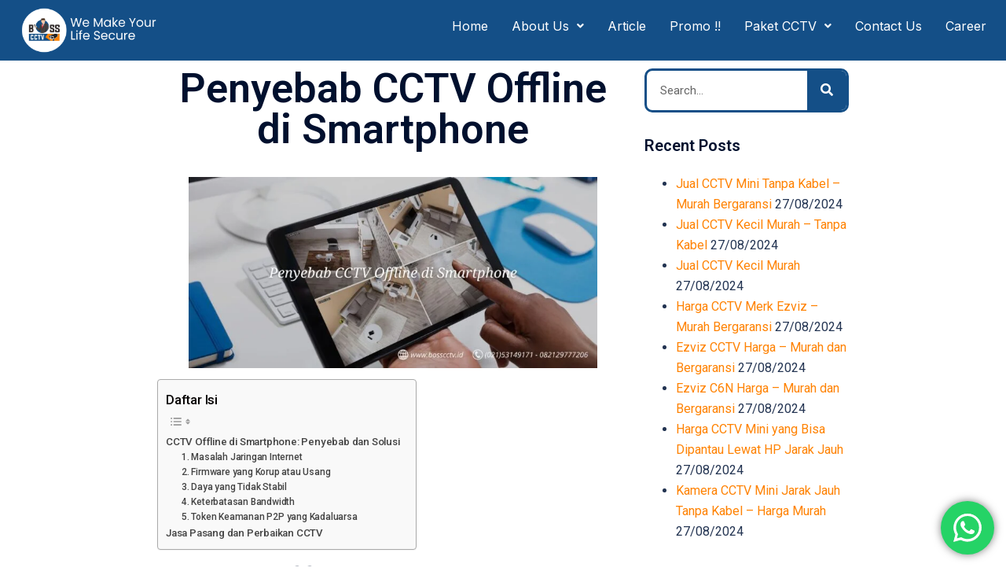

--- FILE ---
content_type: text/html; charset=UTF-8
request_url: https://bosscctv.id/sebab-cctv-offline-di-smartphone/
body_size: 26857
content:
<!DOCTYPE html>
<html lang="en-US">
<head>
	<meta charset="UTF-8" />
	<meta name="viewport" content="width=device-width, initial-scale=1" />
	<link rel="profile" href="https://gmpg.org/xfn/11" />
	<link rel="pingback" href="https://bosscctv.id/xmlrpc.php" />
	            <style>

                .bnav_bottom_nav_wrapper {
                 box-shadow: 0px 0px 0px 0px ;
                                }
                .bnav_bottom_nav_wrapper {
                                        z-index: !important;
                                    }
                .bnav_bottom_nav_wrapper {
                    -webkit-backdrop-filter: blur(5px);
                    backdrop-filter: blur(5px);
                }

                .bnav_bottom_nav_wrapper ul.bnav_main_menu {
                    justify-content: flex-start                }
                /* main-nav-alignment */

                /* Main nav icon and text visibility */
                /*.bnav_bottom_nav_wrapper ul.bnav_main_menu li .icon_wrapper {*/
                /*    display: none;*/
                /*}*/

                /*.bnav_bottom_nav_wrapper ul.bnav_main_menu li.current_page_item .icon_wrapper.active {*/
                /*    display: flex;*/
                /*}*/

                .bnav_bottom_nav_wrapper ul.bnav_main_menu li .text_wrapper {
                    display: flex;
                }
                
                
                                                .bnav_bottom_nav_wrapper ul.bnav_main_menu li a .icon_wrapper.normal {
                    display: flex;
                }
                .bnav_bottom_nav_wrapper ul.bnav_main_menu li.current_page_item .icon_wrapper.normal {
                    display: none;
                }

                                                
                /* Main nav text visibility */
                                .bnav_bottom_nav_wrapper ul.bnav_main_menu li a .text_wrapper {
                    display: flex;
                }

                
                
                                
                /* End icon and text visibility css */

                /* Show total number of items */
                .bnav_bottom_nav_wrapper ul.bnav_main_menu li {
                    display: none !important;
                }

                .bnav_bottom_nav_wrapper ul.bnav_main_menu li:nth-child(-n+5) {
                    display: flex !important;
                }

                /* Typography for image */
                .bnav_bottom_nav_wrapper ul.bnav_main_menu li a .bnav_menu_items .img_icon img {
                    width: 24px                }

                            .bnav_main_menu_container .bnav_menu_items .bnav_flex {
                    flex-direction: column;
                }

                            /* Show total number of items */
            .bnav_bottom_nav_wrapper ul.bnav_main_menu li, .bnav_sub_menu_wrapper ul.sub-menu.depth-0 li, .bnav_bottom_nav_wrapper ul.sub-menu.bnav_child_sub_menu li {
                display: none !important;
            }
                .bnav_bottom_nav_wrapper ul.bnav_main_menu li:nth-child(-n+5){
                display: flex !important;
            }
                    </style>
        <style>
            .bnav_bottom_nav_wrapper {
                display: none !important;
            }

            @media only screen and (max-width: 768px) {
                body {
                    padding-bottom: 0px !important;
                }

                .bnav_bottom_nav_wrapper {
                    display: block !important;
                }
            }
        </style>
        <meta name='robots' content='index, follow, max-image-preview:large, max-snippet:-1, max-video-preview:-1' />
	<style>img:is([sizes="auto" i], [sizes^="auto," i]) { contain-intrinsic-size: 3000px 1500px }</style>
	
	<!-- This site is optimized with the Yoast SEO plugin v23.1 - https://yoast.com/wordpress/plugins/seo/ -->
	<title>Penyebab CCTV Offline di Smartphone</title>
	<meta name="description" content="Penyebab CCTV offline pada smartphone bisa terjadi karena banyak hal, baik dari software maupun hardware, berikut beberapa penyebabnya" />
	<link rel="canonical" href="https://bosscctv.id/sebab-cctv-offline-di-smartphone/" />
	<meta property="og:locale" content="en_US" />
	<meta property="og:type" content="article" />
	<meta property="og:title" content="Penyebab CCTV Offline di Smartphone" />
	<meta property="og:description" content="Penyebab CCTV offline pada smartphone bisa terjadi karena banyak hal, baik dari software maupun hardware, berikut beberapa penyebabnya" />
	<meta property="og:url" content="https://bosscctv.id/sebab-cctv-offline-di-smartphone/" />
	<meta property="og:site_name" content="Jasa Pasang CCTV | Harga Pasang CCTV | Toko CCTV Terdekat | Paket CCTV Murah" />
	<meta property="article:published_time" content="2023-05-02T02:53:33+00:00" />
	<meta property="article:modified_time" content="2023-09-25T03:14:40+00:00" />
	<meta property="og:image" content="https://bosscctv.id/wp-content/uploads/2023/05/THUMBNAIL-ARTIKEL-88.jpg" />
	<meta property="og:image:width" content="2560" />
	<meta property="og:image:height" content="1200" />
	<meta property="og:image:type" content="image/jpeg" />
	<meta name="author" content="editor" />
	<meta name="twitter:card" content="summary_large_image" />
	<meta name="twitter:label1" content="Written by" />
	<meta name="twitter:data1" content="editor" />
	<meta name="twitter:label2" content="Est. reading time" />
	<meta name="twitter:data2" content="3 minutes" />
	<script type="application/ld+json" class="yoast-schema-graph">{"@context":"https://schema.org","@graph":[{"@type":"WebPage","@id":"https://bosscctv.id/sebab-cctv-offline-di-smartphone/","url":"https://bosscctv.id/sebab-cctv-offline-di-smartphone/","name":"Penyebab CCTV Offline di Smartphone","isPartOf":{"@id":"https://bosscctv.id/#website"},"primaryImageOfPage":{"@id":"https://bosscctv.id/sebab-cctv-offline-di-smartphone/#primaryimage"},"image":{"@id":"https://bosscctv.id/sebab-cctv-offline-di-smartphone/#primaryimage"},"thumbnailUrl":"https://bosscctv.id/wp-content/uploads/2023/05/THUMBNAIL-ARTIKEL-88.jpg","datePublished":"2023-05-02T02:53:33+00:00","dateModified":"2023-09-25T03:14:40+00:00","author":{"@id":"https://bosscctv.id/#/schema/person/66f673cf336cbc6fbb889f0a8b056106"},"description":"Penyebab CCTV offline pada smartphone bisa terjadi karena banyak hal, baik dari software maupun hardware, berikut beberapa penyebabnya","breadcrumb":{"@id":"https://bosscctv.id/sebab-cctv-offline-di-smartphone/#breadcrumb"},"inLanguage":"en-US","potentialAction":[{"@type":"ReadAction","target":["https://bosscctv.id/sebab-cctv-offline-di-smartphone/"]}]},{"@type":"ImageObject","inLanguage":"en-US","@id":"https://bosscctv.id/sebab-cctv-offline-di-smartphone/#primaryimage","url":"https://bosscctv.id/wp-content/uploads/2023/05/THUMBNAIL-ARTIKEL-88.jpg","contentUrl":"https://bosscctv.id/wp-content/uploads/2023/05/THUMBNAIL-ARTIKEL-88.jpg","width":2560,"height":1200,"caption":"Penyebab CCTV Offline di Smartphone"},{"@type":"BreadcrumbList","@id":"https://bosscctv.id/sebab-cctv-offline-di-smartphone/#breadcrumb","itemListElement":[{"@type":"ListItem","position":1,"name":"Home","item":"https://bosscctv.id/"},{"@type":"ListItem","position":2,"name":"Penyebab CCTV Offline di Smartphone"}]},{"@type":"WebSite","@id":"https://bosscctv.id/#website","url":"https://bosscctv.id/","name":"Jasa Pasang CCTV | Harga Pasang CCTV | Toko CCTV Terdekat | Paket CCTV Murah","description":"Jasa Pasang CCTV, Harga Pasang CCTV, Toko CCTV Terdekat, Paket CCTV Murah","potentialAction":[{"@type":"SearchAction","target":{"@type":"EntryPoint","urlTemplate":"https://bosscctv.id/?s={search_term_string}"},"query-input":"required name=search_term_string"}],"inLanguage":"en-US"},{"@type":"Person","@id":"https://bosscctv.id/#/schema/person/66f673cf336cbc6fbb889f0a8b056106","name":"editor","image":{"@type":"ImageObject","inLanguage":"en-US","@id":"https://bosscctv.id/#/schema/person/image/","url":"https://secure.gravatar.com/avatar/230d9e81c95d48d8526ef387e60ac167?s=96&d=mm&r=g","contentUrl":"https://secure.gravatar.com/avatar/230d9e81c95d48d8526ef387e60ac167?s=96&d=mm&r=g","caption":"editor"},"url":"https://bosscctv.id/author/editor/"}]}</script>
	<!-- / Yoast SEO plugin. -->


<link rel='dns-prefetch' href='//use.fontawesome.com' />
<link rel="alternate" type="application/rss+xml" title="Jasa Pasang CCTV | Harga Pasang CCTV | Toko CCTV Terdekat | Paket CCTV Murah &raquo; Feed" href="https://bosscctv.id/feed/" />
<link rel="alternate" type="application/rss+xml" title="Jasa Pasang CCTV | Harga Pasang CCTV | Toko CCTV Terdekat | Paket CCTV Murah &raquo; Comments Feed" href="https://bosscctv.id/comments/feed/" />
<link rel="alternate" type="application/rss+xml" title="Jasa Pasang CCTV | Harga Pasang CCTV | Toko CCTV Terdekat | Paket CCTV Murah &raquo; Penyebab CCTV Offline di Smartphone Comments Feed" href="https://bosscctv.id/sebab-cctv-offline-di-smartphone/feed/" />

<link rel='stylesheet' id='ht_ctc_main_css-css' href='https://bosscctv.id/wp-content/plugins/click-to-chat-for-whatsapp/new/inc/assets/css/main.css?ver=4.28' type='text/css' media='all' />
<link rel='stylesheet' id='hfe-widgets-style-css' href='https://bosscctv.id/wp-content/plugins/header-footer-elementor/inc/widgets-css/frontend.css?ver=1.6.37' type='text/css' media='all' />
<link rel='stylesheet' id='sydney-bootstrap-css' href='https://bosscctv.id/wp-content/themes/sydney/css/bootstrap/bootstrap.min.css?ver=1' type='text/css' media='all' />
<link rel='stylesheet' id='wp-block-library-css' href='https://bosscctv.id/wp-includes/css/dist/block-library/style.min.css?ver=6.7.4' type='text/css' media='all' />
<style id='wp-block-library-inline-css' type='text/css'>
.wp-block-image.is-style-sydney-rounded img { border-radius:30px; }
.wp-block-gallery.is-style-sydney-rounded img { border-radius:30px; }
</style>
<style id='global-styles-inline-css' type='text/css'>
:root{--wp--preset--aspect-ratio--square: 1;--wp--preset--aspect-ratio--4-3: 4/3;--wp--preset--aspect-ratio--3-4: 3/4;--wp--preset--aspect-ratio--3-2: 3/2;--wp--preset--aspect-ratio--2-3: 2/3;--wp--preset--aspect-ratio--16-9: 16/9;--wp--preset--aspect-ratio--9-16: 9/16;--wp--preset--color--black: #000000;--wp--preset--color--cyan-bluish-gray: #abb8c3;--wp--preset--color--white: #ffffff;--wp--preset--color--pale-pink: #f78da7;--wp--preset--color--vivid-red: #cf2e2e;--wp--preset--color--luminous-vivid-orange: #ff6900;--wp--preset--color--luminous-vivid-amber: #fcb900;--wp--preset--color--light-green-cyan: #7bdcb5;--wp--preset--color--vivid-green-cyan: #00d084;--wp--preset--color--pale-cyan-blue: #8ed1fc;--wp--preset--color--vivid-cyan-blue: #0693e3;--wp--preset--color--vivid-purple: #9b51e0;--wp--preset--gradient--vivid-cyan-blue-to-vivid-purple: linear-gradient(135deg,rgba(6,147,227,1) 0%,rgb(155,81,224) 100%);--wp--preset--gradient--light-green-cyan-to-vivid-green-cyan: linear-gradient(135deg,rgb(122,220,180) 0%,rgb(0,208,130) 100%);--wp--preset--gradient--luminous-vivid-amber-to-luminous-vivid-orange: linear-gradient(135deg,rgba(252,185,0,1) 0%,rgba(255,105,0,1) 100%);--wp--preset--gradient--luminous-vivid-orange-to-vivid-red: linear-gradient(135deg,rgba(255,105,0,1) 0%,rgb(207,46,46) 100%);--wp--preset--gradient--very-light-gray-to-cyan-bluish-gray: linear-gradient(135deg,rgb(238,238,238) 0%,rgb(169,184,195) 100%);--wp--preset--gradient--cool-to-warm-spectrum: linear-gradient(135deg,rgb(74,234,220) 0%,rgb(151,120,209) 20%,rgb(207,42,186) 40%,rgb(238,44,130) 60%,rgb(251,105,98) 80%,rgb(254,248,76) 100%);--wp--preset--gradient--blush-light-purple: linear-gradient(135deg,rgb(255,206,236) 0%,rgb(152,150,240) 100%);--wp--preset--gradient--blush-bordeaux: linear-gradient(135deg,rgb(254,205,165) 0%,rgb(254,45,45) 50%,rgb(107,0,62) 100%);--wp--preset--gradient--luminous-dusk: linear-gradient(135deg,rgb(255,203,112) 0%,rgb(199,81,192) 50%,rgb(65,88,208) 100%);--wp--preset--gradient--pale-ocean: linear-gradient(135deg,rgb(255,245,203) 0%,rgb(182,227,212) 50%,rgb(51,167,181) 100%);--wp--preset--gradient--electric-grass: linear-gradient(135deg,rgb(202,248,128) 0%,rgb(113,206,126) 100%);--wp--preset--gradient--midnight: linear-gradient(135deg,rgb(2,3,129) 0%,rgb(40,116,252) 100%);--wp--preset--font-size--small: 13px;--wp--preset--font-size--medium: 20px;--wp--preset--font-size--large: 36px;--wp--preset--font-size--x-large: 42px;--wp--preset--spacing--20: 0.44rem;--wp--preset--spacing--30: 0.67rem;--wp--preset--spacing--40: 1rem;--wp--preset--spacing--50: 1.5rem;--wp--preset--spacing--60: 2.25rem;--wp--preset--spacing--70: 3.38rem;--wp--preset--spacing--80: 5.06rem;--wp--preset--shadow--natural: 6px 6px 9px rgba(0, 0, 0, 0.2);--wp--preset--shadow--deep: 12px 12px 50px rgba(0, 0, 0, 0.4);--wp--preset--shadow--sharp: 6px 6px 0px rgba(0, 0, 0, 0.2);--wp--preset--shadow--outlined: 6px 6px 0px -3px rgba(255, 255, 255, 1), 6px 6px rgba(0, 0, 0, 1);--wp--preset--shadow--crisp: 6px 6px 0px rgba(0, 0, 0, 1);}:root { --wp--style--global--content-size: 740px;--wp--style--global--wide-size: 1140px; }:where(body) { margin: 0; }.wp-site-blocks { padding-top: var(--wp--style--root--padding-top); padding-bottom: var(--wp--style--root--padding-bottom); }.has-global-padding { padding-right: var(--wp--style--root--padding-right); padding-left: var(--wp--style--root--padding-left); }.has-global-padding > .alignfull { margin-right: calc(var(--wp--style--root--padding-right) * -1); margin-left: calc(var(--wp--style--root--padding-left) * -1); }.has-global-padding :where(:not(.alignfull.is-layout-flow) > .has-global-padding:not(.wp-block-block, .alignfull)) { padding-right: 0; padding-left: 0; }.has-global-padding :where(:not(.alignfull.is-layout-flow) > .has-global-padding:not(.wp-block-block, .alignfull)) > .alignfull { margin-left: 0; margin-right: 0; }.wp-site-blocks > .alignleft { float: left; margin-right: 2em; }.wp-site-blocks > .alignright { float: right; margin-left: 2em; }.wp-site-blocks > .aligncenter { justify-content: center; margin-left: auto; margin-right: auto; }:where(.wp-site-blocks) > * { margin-block-start: 24px; margin-block-end: 0; }:where(.wp-site-blocks) > :first-child { margin-block-start: 0; }:where(.wp-site-blocks) > :last-child { margin-block-end: 0; }:root { --wp--style--block-gap: 24px; }:root :where(.is-layout-flow) > :first-child{margin-block-start: 0;}:root :where(.is-layout-flow) > :last-child{margin-block-end: 0;}:root :where(.is-layout-flow) > *{margin-block-start: 24px;margin-block-end: 0;}:root :where(.is-layout-constrained) > :first-child{margin-block-start: 0;}:root :where(.is-layout-constrained) > :last-child{margin-block-end: 0;}:root :where(.is-layout-constrained) > *{margin-block-start: 24px;margin-block-end: 0;}:root :where(.is-layout-flex){gap: 24px;}:root :where(.is-layout-grid){gap: 24px;}.is-layout-flow > .alignleft{float: left;margin-inline-start: 0;margin-inline-end: 2em;}.is-layout-flow > .alignright{float: right;margin-inline-start: 2em;margin-inline-end: 0;}.is-layout-flow > .aligncenter{margin-left: auto !important;margin-right: auto !important;}.is-layout-constrained > .alignleft{float: left;margin-inline-start: 0;margin-inline-end: 2em;}.is-layout-constrained > .alignright{float: right;margin-inline-start: 2em;margin-inline-end: 0;}.is-layout-constrained > .aligncenter{margin-left: auto !important;margin-right: auto !important;}.is-layout-constrained > :where(:not(.alignleft):not(.alignright):not(.alignfull)){max-width: var(--wp--style--global--content-size);margin-left: auto !important;margin-right: auto !important;}.is-layout-constrained > .alignwide{max-width: var(--wp--style--global--wide-size);}body .is-layout-flex{display: flex;}.is-layout-flex{flex-wrap: wrap;align-items: center;}.is-layout-flex > :is(*, div){margin: 0;}body .is-layout-grid{display: grid;}.is-layout-grid > :is(*, div){margin: 0;}body{--wp--style--root--padding-top: 0px;--wp--style--root--padding-right: 0px;--wp--style--root--padding-bottom: 0px;--wp--style--root--padding-left: 0px;}a:where(:not(.wp-element-button)){text-decoration: underline;}:root :where(.wp-element-button, .wp-block-button__link){background-color: #32373c;border-width: 0;color: #fff;font-family: inherit;font-size: inherit;line-height: inherit;padding: calc(0.667em + 2px) calc(1.333em + 2px);text-decoration: none;}.has-black-color{color: var(--wp--preset--color--black) !important;}.has-cyan-bluish-gray-color{color: var(--wp--preset--color--cyan-bluish-gray) !important;}.has-white-color{color: var(--wp--preset--color--white) !important;}.has-pale-pink-color{color: var(--wp--preset--color--pale-pink) !important;}.has-vivid-red-color{color: var(--wp--preset--color--vivid-red) !important;}.has-luminous-vivid-orange-color{color: var(--wp--preset--color--luminous-vivid-orange) !important;}.has-luminous-vivid-amber-color{color: var(--wp--preset--color--luminous-vivid-amber) !important;}.has-light-green-cyan-color{color: var(--wp--preset--color--light-green-cyan) !important;}.has-vivid-green-cyan-color{color: var(--wp--preset--color--vivid-green-cyan) !important;}.has-pale-cyan-blue-color{color: var(--wp--preset--color--pale-cyan-blue) !important;}.has-vivid-cyan-blue-color{color: var(--wp--preset--color--vivid-cyan-blue) !important;}.has-vivid-purple-color{color: var(--wp--preset--color--vivid-purple) !important;}.has-black-background-color{background-color: var(--wp--preset--color--black) !important;}.has-cyan-bluish-gray-background-color{background-color: var(--wp--preset--color--cyan-bluish-gray) !important;}.has-white-background-color{background-color: var(--wp--preset--color--white) !important;}.has-pale-pink-background-color{background-color: var(--wp--preset--color--pale-pink) !important;}.has-vivid-red-background-color{background-color: var(--wp--preset--color--vivid-red) !important;}.has-luminous-vivid-orange-background-color{background-color: var(--wp--preset--color--luminous-vivid-orange) !important;}.has-luminous-vivid-amber-background-color{background-color: var(--wp--preset--color--luminous-vivid-amber) !important;}.has-light-green-cyan-background-color{background-color: var(--wp--preset--color--light-green-cyan) !important;}.has-vivid-green-cyan-background-color{background-color: var(--wp--preset--color--vivid-green-cyan) !important;}.has-pale-cyan-blue-background-color{background-color: var(--wp--preset--color--pale-cyan-blue) !important;}.has-vivid-cyan-blue-background-color{background-color: var(--wp--preset--color--vivid-cyan-blue) !important;}.has-vivid-purple-background-color{background-color: var(--wp--preset--color--vivid-purple) !important;}.has-black-border-color{border-color: var(--wp--preset--color--black) !important;}.has-cyan-bluish-gray-border-color{border-color: var(--wp--preset--color--cyan-bluish-gray) !important;}.has-white-border-color{border-color: var(--wp--preset--color--white) !important;}.has-pale-pink-border-color{border-color: var(--wp--preset--color--pale-pink) !important;}.has-vivid-red-border-color{border-color: var(--wp--preset--color--vivid-red) !important;}.has-luminous-vivid-orange-border-color{border-color: var(--wp--preset--color--luminous-vivid-orange) !important;}.has-luminous-vivid-amber-border-color{border-color: var(--wp--preset--color--luminous-vivid-amber) !important;}.has-light-green-cyan-border-color{border-color: var(--wp--preset--color--light-green-cyan) !important;}.has-vivid-green-cyan-border-color{border-color: var(--wp--preset--color--vivid-green-cyan) !important;}.has-pale-cyan-blue-border-color{border-color: var(--wp--preset--color--pale-cyan-blue) !important;}.has-vivid-cyan-blue-border-color{border-color: var(--wp--preset--color--vivid-cyan-blue) !important;}.has-vivid-purple-border-color{border-color: var(--wp--preset--color--vivid-purple) !important;}.has-vivid-cyan-blue-to-vivid-purple-gradient-background{background: var(--wp--preset--gradient--vivid-cyan-blue-to-vivid-purple) !important;}.has-light-green-cyan-to-vivid-green-cyan-gradient-background{background: var(--wp--preset--gradient--light-green-cyan-to-vivid-green-cyan) !important;}.has-luminous-vivid-amber-to-luminous-vivid-orange-gradient-background{background: var(--wp--preset--gradient--luminous-vivid-amber-to-luminous-vivid-orange) !important;}.has-luminous-vivid-orange-to-vivid-red-gradient-background{background: var(--wp--preset--gradient--luminous-vivid-orange-to-vivid-red) !important;}.has-very-light-gray-to-cyan-bluish-gray-gradient-background{background: var(--wp--preset--gradient--very-light-gray-to-cyan-bluish-gray) !important;}.has-cool-to-warm-spectrum-gradient-background{background: var(--wp--preset--gradient--cool-to-warm-spectrum) !important;}.has-blush-light-purple-gradient-background{background: var(--wp--preset--gradient--blush-light-purple) !important;}.has-blush-bordeaux-gradient-background{background: var(--wp--preset--gradient--blush-bordeaux) !important;}.has-luminous-dusk-gradient-background{background: var(--wp--preset--gradient--luminous-dusk) !important;}.has-pale-ocean-gradient-background{background: var(--wp--preset--gradient--pale-ocean) !important;}.has-electric-grass-gradient-background{background: var(--wp--preset--gradient--electric-grass) !important;}.has-midnight-gradient-background{background: var(--wp--preset--gradient--midnight) !important;}.has-small-font-size{font-size: var(--wp--preset--font-size--small) !important;}.has-medium-font-size{font-size: var(--wp--preset--font-size--medium) !important;}.has-large-font-size{font-size: var(--wp--preset--font-size--large) !important;}.has-x-large-font-size{font-size: var(--wp--preset--font-size--x-large) !important;}
:root :where(.wp-block-pullquote){font-size: 1.5em;line-height: 1.6;}
</style>
<link rel='stylesheet' id='fa5-css' href='https://use.fontawesome.com/releases/v5.13.0/css/all.css?ver=5.13.0' type='text/css' media='all' />
<link rel='stylesheet' id='fa5-v4-shims-css' href='https://use.fontawesome.com/releases/v5.13.0/css/v4-shims.css?ver=5.13.0' type='text/css' media='all' />
<link rel='stylesheet' id='wp-bnav-css' href='https://bosscctv.id/wp-content/plugins/mobile-bottom-menu-for-wp/public/css/wp-bnav-public.css?ver=1.2.7' type='text/css' media='all' />
<link rel='stylesheet' id='ez-toc-css' href='https://bosscctv.id/wp-content/plugins/easy-table-of-contents/assets/css/screen.min.css?ver=2.0.68.1' type='text/css' media='all' />
<style id='ez-toc-inline-css' type='text/css'>
div#ez-toc-container .ez-toc-title {font-size: 120%;}div#ez-toc-container .ez-toc-title {font-weight: 500;}div#ez-toc-container ul li {font-size: 95%;}div#ez-toc-container ul li {font-weight: 500;}div#ez-toc-container nav ul ul li {font-size: 90%;}
</style>
<link rel='stylesheet' id='hfe-style-css' href='https://bosscctv.id/wp-content/plugins/header-footer-elementor/assets/css/header-footer-elementor.css?ver=1.6.37' type='text/css' media='all' />
<link rel='stylesheet' id='elementor-icons-css' href='https://bosscctv.id/wp-content/plugins/elementor/assets/lib/eicons/css/elementor-icons.min.css?ver=5.30.0' type='text/css' media='all' />
<link rel='stylesheet' id='elementor-frontend-css' href='https://bosscctv.id/wp-content/plugins/elementor/assets/css/frontend.min.css?ver=3.23.2' type='text/css' media='all' />
<link rel='stylesheet' id='swiper-css' href='https://bosscctv.id/wp-content/plugins/elementor/assets/lib/swiper/v8/css/swiper.min.css?ver=8.4.5' type='text/css' media='all' />
<link rel='stylesheet' id='elementor-post-5-css' href='https://bosscctv.id/wp-content/uploads/elementor/css/post-5.css?ver=1726037730' type='text/css' media='all' />
<link rel='stylesheet' id='elementor-pro-css' href='https://bosscctv.id/wp-content/plugins/elementor-pro/assets/css/frontend.min.css?ver=3.23.1' type='text/css' media='all' />
<link rel='stylesheet' id='elementor-post-1534-css' href='https://bosscctv.id/wp-content/uploads/elementor/css/post-1534.css?ver=1726037730' type='text/css' media='all' />
<link rel='stylesheet' id='elementor-post-3038-css' href='https://bosscctv.id/wp-content/uploads/elementor/css/post-3038.css?ver=1726037733' type='text/css' media='all' />
<link rel='stylesheet' id='sydney-style-css' href='https://bosscctv.id/wp-content/themes/sydney/style.css?ver=20230821' type='text/css' media='all' />
<!--[if lte IE 9]>
<link rel='stylesheet' id='sydney-ie9-css' href='https://bosscctv.id/wp-content/themes/sydney/css/ie9.css?ver=6.7.4' type='text/css' media='all' />
<![endif]-->
<link rel='stylesheet' id='sydney-elementor-css' href='https://bosscctv.id/wp-content/themes/sydney/css/components/elementor.min.css?ver=20220824' type='text/css' media='all' />
<link rel='stylesheet' id='sydney-comments-css' href='https://bosscctv.id/wp-content/themes/sydney/css/components/comments.min.css?ver=20220824' type='text/css' media='all' />
<link rel='stylesheet' id='sydney-style-min-css' href='https://bosscctv.id/wp-content/themes/sydney/css/styles.min.css?ver=20240307' type='text/css' media='all' />
<style id='sydney-style-min-inline-css' type='text/css'>
.site-header{background-color:rgba(32,141,214,0.9);}.woocommerce ul.products li.product{text-align:center;}html{scroll-behavior:smooth;}.header-image{background-size:cover;}.header-image{height:300px;}:root{--sydney-global-color-1:#ff8202;--sydney-global-color-2:#b73d3d;--sydney-global-color-3:#233452;--sydney-global-color-4:#00102E;--sydney-global-color-5:#737C8C;--sydney-global-color-6:#00102E;--sydney-global-color-7:#F4F5F7;--sydney-global-color-8:#dbdbdb;--sydney-global-color-9:#ffffff;}.llms-student-dashboard .llms-button-secondary:hover,.llms-button-action:hover,.read-more-gt,.widget-area .widget_fp_social a,#mainnav ul li a:hover,.sydney_contact_info_widget span,.roll-team .team-content .name,.roll-team .team-item .team-pop .team-social li:hover a,.roll-infomation li.address:before,.roll-infomation li.phone:before,.roll-infomation li.email:before,.roll-testimonials .name,.roll-button.border,.roll-button:hover,.roll-icon-list .icon i,.roll-icon-list .content h3 a:hover,.roll-icon-box.white .content h3 a,.roll-icon-box .icon i,.roll-icon-box .content h3 a:hover,.switcher-container .switcher-icon a:focus,.go-top:hover,.hentry .meta-post a:hover,#mainnav > ul > li > a.active,#mainnav > ul > li > a:hover,button:hover,input[type="button"]:hover,input[type="reset"]:hover,input[type="submit"]:hover,.text-color,.social-menu-widget a,.social-menu-widget a:hover,.archive .team-social li a,a,h1 a,h2 a,h3 a,h4 a,h5 a,h6 a,.classic-alt .meta-post a,.single .hentry .meta-post a,.content-area.modern .hentry .meta-post span:before,.content-area.modern .post-cat{color:var(--sydney-global-color-1)}.llms-student-dashboard .llms-button-secondary,.llms-button-action,.woocommerce #respond input#submit,.woocommerce a.button,.woocommerce button.button,.woocommerce input.button,.project-filter li a.active,.project-filter li a:hover,.preloader .pre-bounce1,.preloader .pre-bounce2,.roll-team .team-item .team-pop,.roll-progress .progress-animate,.roll-socials li a:hover,.roll-project .project-item .project-pop,.roll-project .project-filter li.active,.roll-project .project-filter li:hover,.roll-button.light:hover,.roll-button.border:hover,.roll-button,.roll-icon-box.white .icon,.owl-theme .owl-controls .owl-page.active span,.owl-theme .owl-controls.clickable .owl-page:hover span,.go-top,.bottom .socials li:hover a,.sidebar .widget:before,.blog-pagination ul li.active,.blog-pagination ul li:hover a,.content-area .hentry:after,.text-slider .maintitle:after,.error-wrap #search-submit:hover,#mainnav .sub-menu li:hover > a,#mainnav ul li ul:after,button,input[type="button"],input[type="reset"],input[type="submit"],.panel-grid-cell .widget-title:after,.cart-amount{background-color:var(--sydney-global-color-1)}.llms-student-dashboard .llms-button-secondary,.llms-student-dashboard .llms-button-secondary:hover,.llms-button-action,.llms-button-action:hover,.roll-socials li a:hover,.roll-socials li a,.roll-button.light:hover,.roll-button.border,.roll-button,.roll-icon-list .icon,.roll-icon-box .icon,.owl-theme .owl-controls .owl-page span,.comment .comment-detail,.widget-tags .tag-list a:hover,.blog-pagination ul li,.error-wrap #search-submit:hover,textarea:focus,input[type="text"]:focus,input[type="password"]:focus,input[type="datetime"]:focus,input[type="datetime-local"]:focus,input[type="date"]:focus,input[type="month"]:focus,input[type="time"]:focus,input[type="week"]:focus,input[type="number"]:focus,input[type="email"]:focus,input[type="url"]:focus,input[type="search"]:focus,input[type="tel"]:focus,input[type="color"]:focus,button,input[type="button"],input[type="reset"],input[type="submit"],.archive .team-social li a{border-color:var(--sydney-global-color-1)}.sydney_contact_info_widget span{fill:var(--sydney-global-color-1);}.go-top:hover svg{stroke:var(--sydney-global-color-1);}.site-header.float-header{background-color:rgba(32,141,214,0.9);}@media only screen and (max-width:1024px){.site-header{background-color:#208dd6;}}#mainnav ul li a,#mainnav ul li::before{color:#ffffff}#mainnav .sub-menu li a{color:#ffffff}#mainnav .sub-menu li a{background:#208dd6}.text-slider .maintitle,.text-slider .subtitle{color:#ffffff}body{color:}#secondary{background-color:#ffffff}#secondary,#secondary a:not(.wp-block-button__link){color:#737C8C}.btn-menu .sydney-svg-icon{fill:#ffffff}#mainnav ul li a:hover,.main-header #mainnav .menu > li > a:hover{color:#ff8202}.overlay{background-color:#000000}.page-wrap{padding-top:0;}.page-wrap{padding-bottom:100px;}@media only screen and (max-width:1025px){.mobile-slide{display:block;}.slide-item{background-image:none !important;}.header-slider{}.slide-item{height:auto !important;}.slide-inner{min-height:initial;}}.go-top.show{border-radius:2px;bottom:10px;}.go-top.position-right{right:20px;}.go-top.position-left{left:20px;}.go-top{background-color:;}.go-top:hover{background-color:;}.go-top{color:;}.go-top svg{stroke:;}.go-top:hover{color:;}.go-top:hover svg{stroke:;}.go-top .sydney-svg-icon,.go-top .sydney-svg-icon svg{width:16px;height:16px;}.go-top{padding:15px;}.site-info{border-top:0;}.footer-widgets-grid{gap:30px;}@media (min-width:992px){.footer-widgets-grid{padding-top:95px;padding-bottom:95px;}}@media (min-width:576px) and (max-width:991px){.footer-widgets-grid{padding-top:60px;padding-bottom:60px;}}@media (max-width:575px){.footer-widgets-grid{padding-top:60px;padding-bottom:60px;}}@media (min-width:992px){.sidebar-column .widget .widget-title{font-size:22px;}}@media (min-width:576px) and (max-width:991px){.sidebar-column .widget .widget-title{font-size:22px;}}@media (max-width:575px){.sidebar-column .widget .widget-title{font-size:22px;}}@media (min-width:992px){.footer-widgets{font-size:16px;}}@media (min-width:576px) and (max-width:991px){.footer-widgets{font-size:16px;}}@media (max-width:575px){.footer-widgets{font-size:16px;}}.footer-widgets{background-color:;}.sidebar-column .widget .widget-title{color:;}.sidebar-column .widget h1,.sidebar-column .widget h2,.sidebar-column .widget h3,.sidebar-column .widget h4,.sidebar-column .widget h5,.sidebar-column .widget h6{color:;}.sidebar-column .widget{color:;}#sidebar-footer .widget a{color:;}#sidebar-footer .widget a:hover{color:;}.site-footer{background-color:;}.site-info,.site-info a{color:;}.site-info .sydney-svg-icon svg{fill:;}.site-info{padding-top:20px;padding-bottom:20px;}@media (min-width:992px){button,.roll-button,a.button,.wp-block-button__link,input[type="button"],input[type="reset"],input[type="submit"]{padding-top:12px;padding-bottom:12px;}}@media (min-width:576px) and (max-width:991px){button,.roll-button,a.button,.wp-block-button__link,input[type="button"],input[type="reset"],input[type="submit"]{padding-top:12px;padding-bottom:12px;}}@media (max-width:575px){button,.roll-button,a.button,.wp-block-button__link,input[type="button"],input[type="reset"],input[type="submit"]{padding-top:12px;padding-bottom:12px;}}@media (min-width:992px){button,.roll-button,a.button,.wp-block-button__link,input[type="button"],input[type="reset"],input[type="submit"]{padding-left:35px;padding-right:35px;}}@media (min-width:576px) and (max-width:991px){button,.roll-button,a.button,.wp-block-button__link,input[type="button"],input[type="reset"],input[type="submit"]{padding-left:35px;padding-right:35px;}}@media (max-width:575px){button,.roll-button,a.button,.wp-block-button__link,input[type="button"],input[type="reset"],input[type="submit"]{padding-left:35px;padding-right:35px;}}button,.roll-button,a.button,.wp-block-button__link,input[type="button"],input[type="reset"],input[type="submit"]{border-radius:0;}@media (min-width:992px){button,.roll-button,a.button,.wp-block-button__link,input[type="button"],input[type="reset"],input[type="submit"]{font-size:14px;}}@media (min-width:576px) and (max-width:991px){button,.roll-button,a.button,.wp-block-button__link,input[type="button"],input[type="reset"],input[type="submit"]{font-size:14px;}}@media (max-width:575px){button,.roll-button,a.button,.wp-block-button__link,input[type="button"],input[type="reset"],input[type="submit"]{font-size:14px;}}button,.roll-button,a.button,.wp-block-button__link,input[type="button"],input[type="reset"],input[type="submit"]{text-transform:uppercase;}button,div.wpforms-container-full .wpforms-form input[type=submit],div.wpforms-container-full .wpforms-form button[type=submit],div.wpforms-container-full .wpforms-form .wpforms-page-button,.roll-button,a.button,.wp-block-button__link,input[type="button"],input[type="reset"],input[type="submit"]{background-color:;}button:hover,div.wpforms-container-full .wpforms-form input[type=submit]:hover,div.wpforms-container-full .wpforms-form button[type=submit]:hover,div.wpforms-container-full .wpforms-form .wpforms-page-button:hover,.roll-button:hover,a.button:hover,.wp-block-button__link:hover,input[type="button"]:hover,input[type="reset"]:hover,input[type="submit"]:hover{background-color:;}button,div.wpforms-container-full .wpforms-form input[type=submit],div.wpforms-container-full .wpforms-form button[type=submit],div.wpforms-container-full .wpforms-form .wpforms-page-button,.checkout-button.button,a.button,.wp-block-button__link,input[type="button"],input[type="reset"],input[type="submit"]{color:;}button:hover,div.wpforms-container-full .wpforms-form input[type=submit]:hover,div.wpforms-container-full .wpforms-form button[type=submit]:hover,div.wpforms-container-full .wpforms-form .wpforms-page-button:hover,.roll-button:hover,a.button:hover,.wp-block-button__link:hover,input[type="button"]:hover,input[type="reset"]:hover,input[type="submit"]:hover{color:;}.is-style-outline .wp-block-button__link,div.wpforms-container-full .wpforms-form input[type=submit],div.wpforms-container-full .wpforms-form button[type=submit],div.wpforms-container-full .wpforms-form .wpforms-page-button,.roll-button,.wp-block-button__link.is-style-outline,button,a.button,.wp-block-button__link,input[type="button"],input[type="reset"],input[type="submit"]{border-color:;}button:hover,div.wpforms-container-full .wpforms-form input[type=submit]:hover,div.wpforms-container-full .wpforms-form button[type=submit]:hover,div.wpforms-container-full .wpforms-form .wpforms-page-button:hover,.roll-button:hover,a.button:hover,.wp-block-button__link:hover,input[type="button"]:hover,input[type="reset"]:hover,input[type="submit"]:hover{border-color:;}.posts-layout .list-image{width:30%;}.posts-layout .list-content{width:70%;}.content-area:not(.layout4):not(.layout6) .posts-layout .entry-thumb{margin:0 0 24px 0;}.layout4 .entry-thumb,.layout6 .entry-thumb{margin:0 24px 0 0;}.layout6 article:nth-of-type(even) .list-image .entry-thumb{margin:0 0 0 24px;}.posts-layout .entry-header{margin-bottom:24px;}.posts-layout .entry-meta.below-excerpt{margin:15px 0 0;}.posts-layout .entry-meta.above-title{margin:0 0 15px;}.single .entry-header .entry-title{color:;}.single .entry-header .entry-meta,.single .entry-header .entry-meta a{color:;}@media (min-width:992px){.single .entry-meta{font-size:12px;}}@media (min-width:576px) and (max-width:991px){.single .entry-meta{font-size:12px;}}@media (max-width:575px){.single .entry-meta{font-size:12px;}}@media (min-width:992px){.single .entry-header .entry-title{font-size:48px;}}@media (min-width:576px) and (max-width:991px){.single .entry-header .entry-title{font-size:32px;}}@media (max-width:575px){.single .entry-header .entry-title{font-size:32px;}}.posts-layout .entry-post{color:#233452;}.posts-layout .entry-title a{color:#00102E;}.posts-layout .author,.posts-layout .entry-meta a{color:#737C8C;}@media (min-width:992px){.posts-layout .entry-post{font-size:16px;}}@media (min-width:576px) and (max-width:991px){.posts-layout .entry-post{font-size:16px;}}@media (max-width:575px){.posts-layout .entry-post{font-size:16px;}}@media (min-width:992px){.posts-layout .entry-meta{font-size:12px;}}@media (min-width:576px) and (max-width:991px){.posts-layout .entry-meta{font-size:12px;}}@media (max-width:575px){.posts-layout .entry-meta{font-size:12px;}}@media (min-width:992px){.posts-layout .entry-title{font-size:32px;}}@media (min-width:576px) and (max-width:991px){.posts-layout .entry-title{font-size:32px;}}@media (max-width:575px){.posts-layout .entry-title{font-size:32px;}}.single .entry-header{margin-bottom:40px;}.single .entry-thumb{margin-bottom:40px;}.single .entry-meta-above{margin-bottom:24px;}.single .entry-meta-below{margin-top:24px;}@media (min-width:992px){.custom-logo-link img{max-width:180px;}}@media (min-width:576px) and (max-width:991px){.custom-logo-link img{max-width:100px;}}@media (max-width:575px){.custom-logo-link img{max-width:100px;}}.main-header,.bottom-header-row{border-bottom:0 solid rgba(255,255,255,0.1);}.header_layout_3,.header_layout_4,.header_layout_5{border-bottom:1px solid rgba(255,255,255,0.1);}.main-header,.header-search-form{background-color:;}.main-header.sticky-active{background-color:;}.main-header .site-title a,.main-header .site-description,.main-header #mainnav .menu > li > a,#mainnav .nav-menu > li > a,.main-header .header-contact a{color:;}.main-header .sydney-svg-icon svg,.main-header .dropdown-symbol .sydney-svg-icon svg{fill:;}.sticky-active .main-header .site-title a,.sticky-active .main-header .site-description,.sticky-active .main-header #mainnav .menu > li > a,.sticky-active .main-header .header-contact a,.sticky-active .main-header .logout-link,.sticky-active .main-header .html-item,.sticky-active .main-header .sydney-login-toggle{color:;}.sticky-active .main-header .sydney-svg-icon svg,.sticky-active .main-header .dropdown-symbol .sydney-svg-icon svg{fill:;}.bottom-header-row{background-color:;}.bottom-header-row,.bottom-header-row .header-contact a,.bottom-header-row #mainnav .menu > li > a{color:;}.bottom-header-row #mainnav .menu > li > a:hover{color:;}.bottom-header-row .header-item svg,.dropdown-symbol .sydney-svg-icon svg{fill:;}.main-header .main-header-inner,.main-header .top-header-row{padding-top:15px;padding-bottom:15px;}.bottom-header-inner{padding-top:15px;padding-bottom:15px;}.bottom-header-row #mainnav ul ul li,.main-header #mainnav ul ul li{background-color:;}.bottom-header-row #mainnav ul ul li a,.bottom-header-row #mainnav ul ul li:hover a,.main-header #mainnav ul ul li:hover a,.main-header #mainnav ul ul li a{color:;}.bottom-header-row #mainnav ul ul li svg,.main-header #mainnav ul ul li svg{fill:;}#mainnav .sub-menu li:hover>a,.main-header #mainnav ul ul li:hover>a{color:;}.main-header-cart .count-number{color:;}.main-header-cart .widget_shopping_cart .widgettitle:after,.main-header-cart .widget_shopping_cart .woocommerce-mini-cart__buttons:before{background-color:rgba(33,33,33,0.9);}.sydney-offcanvas-menu .mainnav ul li,.mobile-header-item.offcanvas-items,.mobile-header-item.offcanvas-items .social-profile{text-align:left;}.sydney-offcanvas-menu #mainnav ul ul a{color:;}.sydney-offcanvas-menu #mainnav > div > ul > li > a{font-size:18px;}.sydney-offcanvas-menu #mainnav ul ul li a{font-size:16px;}.sydney-offcanvas-menu .mainnav a{padding:10px 0;}#masthead-mobile{background-color:;}#masthead-mobile .site-description,#masthead-mobile a:not(.button){color:;}#masthead-mobile svg{fill:;}.mobile-header{padding-top:15px;padding-bottom:15px;}.sydney-offcanvas-menu{background-color:;}.offcanvas-header-custom-text,.sydney-offcanvas-menu,.sydney-offcanvas-menu #mainnav a:not(.button),.sydney-offcanvas-menu a:not(.button){color:#ffffff;}.sydney-offcanvas-menu svg,.sydney-offcanvas-menu .dropdown-symbol .sydney-svg-icon svg{fill:#ffffff;}@media (min-width:992px){.site-logo{max-height:100px;}}@media (min-width:576px) and (max-width:991px){.site-logo{max-height:100px;}}@media (max-width:575px){.site-logo{max-height:100px;}}.site-title a,.site-title a:visited,.main-header .site-title a,.main-header .site-title a:visited{color:}.site-description,.main-header .site-description{color:}@media (min-width:992px){.site-title{font-size:32px;}}@media (min-width:576px) and (max-width:991px){.site-title{font-size:24px;}}@media (max-width:575px){.site-title{font-size:20px;}}@media (min-width:992px){.site-description{font-size:16px;}}@media (min-width:576px) and (max-width:991px){.site-description{font-size:16px;}}@media (max-width:575px){.site-description{font-size:16px;}}h1,h2,h3,h4,h5,h6,.site-title{text-decoration:;text-transform:;font-style:;line-height:1.2;letter-spacing:px;}@media (min-width:992px){h1:not(.site-title){font-size:52px;}}@media (min-width:576px) and (max-width:991px){h1:not(.site-title){font-size:42px;}}@media (max-width:575px){h1:not(.site-title){font-size:32px;}}@media (min-width:992px){h2{font-size:42px;}}@media (min-width:576px) and (max-width:991px){h2{font-size:32px;}}@media (max-width:575px){h2{font-size:24px;}}@media (min-width:992px){h3{font-size:32px;}}@media (min-width:576px) and (max-width:991px){h3{font-size:24px;}}@media (max-width:575px){h3{font-size:20px;}}@media (min-width:992px){h4{font-size:24px;}}@media (min-width:576px) and (max-width:991px){h4{font-size:18px;}}@media (max-width:575px){h4{font-size:16px;}}@media (min-width:992px){h5{font-size:20px;}}@media (min-width:576px) and (max-width:991px){h5{font-size:16px;}}@media (max-width:575px){h5{font-size:16px;}}@media (min-width:992px){h6{font-size:18px;}}@media (min-width:576px) and (max-width:991px){h6{font-size:16px;}}@media (max-width:575px){h6{font-size:16px;}}p,.posts-layout .entry-post{text-decoration:}body,.posts-layout .entry-post{text-transform:;font-style:;line-height:1.68;letter-spacing:px;}@media (min-width:992px){body{font-size:16px;}}@media (min-width:576px) and (max-width:991px){body{font-size:16px;}}@media (max-width:575px){body{font-size:16px;}}@media (min-width:992px){.woocommerce div.product .product-gallery-summary .entry-title{font-size:32px;}}@media (min-width:576px) and (max-width:991px){.woocommerce div.product .product-gallery-summary .entry-title{font-size:32px;}}@media (max-width:575px){.woocommerce div.product .product-gallery-summary .entry-title{font-size:32px;}}@media (min-width:992px){.woocommerce div.product .product-gallery-summary .price .amount{font-size:24px;}}@media (min-width:576px) and (max-width:991px){.woocommerce div.product .product-gallery-summary .price .amount{font-size:24px;}}@media (max-width:575px){.woocommerce div.product .product-gallery-summary .price .amount{font-size:24px;}}.woocommerce ul.products li.product .col-md-7 > *,.woocommerce ul.products li.product .col-md-8 > *,.woocommerce ul.products li.product > *{margin-bottom:12px;}.wc-block-grid__product-onsale,span.onsale{border-radius:0;top:20px!important;left:20px!important;}.wc-block-grid__product-onsale,.products span.onsale{left:auto!important;right:20px;}.wc-block-grid__product-onsale,span.onsale{color:;}.wc-block-grid__product-onsale,span.onsale{background-color:;}ul.wc-block-grid__products li.wc-block-grid__product .wc-block-grid__product-title,ul.wc-block-grid__products li.wc-block-grid__product .woocommerce-loop-product__title,ul.wc-block-grid__products li.product .wc-block-grid__product-title,ul.wc-block-grid__products li.product .woocommerce-loop-product__title,ul.products li.wc-block-grid__product .wc-block-grid__product-title,ul.products li.wc-block-grid__product .woocommerce-loop-product__title,ul.products li.product .wc-block-grid__product-title,ul.products li.product .woocommerce-loop-product__title,ul.products li.product .woocommerce-loop-category__title,.woocommerce-loop-product__title .botiga-wc-loop-product__title{color:;}a.wc-forward:not(.checkout-button){color:;}a.wc-forward:not(.checkout-button):hover{color:;}.woocommerce-pagination li .page-numbers:hover{color:;}.woocommerce-sorting-wrapper{border-color:rgba(33,33,33,0.9);}ul.products li.product-category .woocommerce-loop-category__title{text-align:center;}ul.products li.product-category > a,ul.products li.product-category > a > img{border-radius:0;}.entry-content a:not(.button):not(.elementor-button-link):not(.wp-block-button__link){color:;}.entry-content a:not(.button):not(.elementor-button-link):not(.wp-block-button__link):hover{color:;}h1{color:;}h2{color:;}h3{color:;}h4{color:;}h5{color:;}h6{color:;}div.wpforms-container-full .wpforms-form input[type=date],div.wpforms-container-full .wpforms-form input[type=datetime],div.wpforms-container-full .wpforms-form input[type=datetime-local],div.wpforms-container-full .wpforms-form input[type=email],div.wpforms-container-full .wpforms-form input[type=month],div.wpforms-container-full .wpforms-form input[type=number],div.wpforms-container-full .wpforms-form input[type=password],div.wpforms-container-full .wpforms-form input[type=range],div.wpforms-container-full .wpforms-form input[type=search],div.wpforms-container-full .wpforms-form input[type=tel],div.wpforms-container-full .wpforms-form input[type=text],div.wpforms-container-full .wpforms-form input[type=time],div.wpforms-container-full .wpforms-form input[type=url],div.wpforms-container-full .wpforms-form input[type=week],div.wpforms-container-full .wpforms-form select,div.wpforms-container-full .wpforms-form textarea,input[type="text"],input[type="email"],input[type="url"],input[type="password"],input[type="search"],input[type="number"],input[type="tel"],input[type="range"],input[type="date"],input[type="month"],input[type="week"],input[type="time"],input[type="datetime"],input[type="datetime-local"],input[type="color"],textarea,select,.woocommerce .select2-container .select2-selection--single,.woocommerce-page .select2-container .select2-selection--single,input[type="text"]:focus,input[type="email"]:focus,input[type="url"]:focus,input[type="password"]:focus,input[type="search"]:focus,input[type="number"]:focus,input[type="tel"]:focus,input[type="range"]:focus,input[type="date"]:focus,input[type="month"]:focus,input[type="week"]:focus,input[type="time"]:focus,input[type="datetime"]:focus,input[type="datetime-local"]:focus,input[type="color"]:focus,textarea:focus,select:focus,.woocommerce .select2-container .select2-selection--single:focus,.woocommerce-page .select2-container .select2-selection--single:focus,.select2-container--default .select2-selection--single .select2-selection__rendered,.wp-block-search .wp-block-search__input,.wp-block-search .wp-block-search__input:focus{color:;}div.wpforms-container-full .wpforms-form input[type=date],div.wpforms-container-full .wpforms-form input[type=datetime],div.wpforms-container-full .wpforms-form input[type=datetime-local],div.wpforms-container-full .wpforms-form input[type=email],div.wpforms-container-full .wpforms-form input[type=month],div.wpforms-container-full .wpforms-form input[type=number],div.wpforms-container-full .wpforms-form input[type=password],div.wpforms-container-full .wpforms-form input[type=range],div.wpforms-container-full .wpforms-form input[type=search],div.wpforms-container-full .wpforms-form input[type=tel],div.wpforms-container-full .wpforms-form input[type=text],div.wpforms-container-full .wpforms-form input[type=time],div.wpforms-container-full .wpforms-form input[type=url],div.wpforms-container-full .wpforms-form input[type=week],div.wpforms-container-full .wpforms-form select,div.wpforms-container-full .wpforms-form textarea,input[type="text"],input[type="email"],input[type="url"],input[type="password"],input[type="search"],input[type="number"],input[type="tel"],input[type="range"],input[type="date"],input[type="month"],input[type="week"],input[type="time"],input[type="datetime"],input[type="datetime-local"],input[type="color"],textarea,select,.woocommerce .select2-container .select2-selection--single,.woocommerce-page .select2-container .select2-selection--single,.woocommerce-cart .woocommerce-cart-form .actions .coupon input[type="text"]{background-color:;}div.wpforms-container-full .wpforms-form input[type=date],div.wpforms-container-full .wpforms-form input[type=datetime],div.wpforms-container-full .wpforms-form input[type=datetime-local],div.wpforms-container-full .wpforms-form input[type=email],div.wpforms-container-full .wpforms-form input[type=month],div.wpforms-container-full .wpforms-form input[type=number],div.wpforms-container-full .wpforms-form input[type=password],div.wpforms-container-full .wpforms-form input[type=range],div.wpforms-container-full .wpforms-form input[type=search],div.wpforms-container-full .wpforms-form input[type=tel],div.wpforms-container-full .wpforms-form input[type=text],div.wpforms-container-full .wpforms-form input[type=time],div.wpforms-container-full .wpforms-form input[type=url],div.wpforms-container-full .wpforms-form input[type=week],div.wpforms-container-full .wpforms-form select,div.wpforms-container-full .wpforms-form textarea,input[type="text"],input[type="email"],input[type="url"],input[type="password"],input[type="search"],input[type="number"],input[type="tel"],input[type="range"],input[type="date"],input[type="month"],input[type="week"],input[type="time"],input[type="datetime"],input[type="datetime-local"],input[type="color"],textarea,select,.woocommerce .select2-container .select2-selection--single,.woocommerce-page .select2-container .select2-selection--single,.woocommerce-account fieldset,.woocommerce-account .woocommerce-form-login,.woocommerce-account .woocommerce-form-register,.woocommerce-cart .woocommerce-cart-form .actions .coupon input[type="text"],.wp-block-search .wp-block-search__input{border-color:;}input::placeholder{color:;opacity:1;}input:-ms-input-placeholder{color:;}input::-ms-input-placeholder{color:;}
:root{--e-global-color-global_color_1:#ff8202;--e-global-color-global_color_2:#b73d3d;--e-global-color-global_color_3:#233452;--e-global-color-global_color_4:#00102E;--e-global-color-global_color_5:#737C8C;--e-global-color-global_color_6:#00102E;--e-global-color-global_color_7:#F4F5F7;--e-global-color-global_color_8:#dbdbdb;--e-global-color-global_color_9:#ffffff;}
</style>
<link rel='stylesheet' id='elementor-post-1807-css' href='https://bosscctv.id/wp-content/uploads/elementor/css/post-1807.css?ver=1726800560' type='text/css' media='all' />
<link rel='stylesheet' id='recent-posts-widget-with-thumbnails-public-style-css' href='https://bosscctv.id/wp-content/plugins/recent-posts-widget-with-thumbnails/public.css?ver=7.1.1' type='text/css' media='all' />
<link rel='stylesheet' id='ekit-widget-styles-css' href='https://bosscctv.id/wp-content/plugins/elementskit-lite/widgets/init/assets/css/widget-styles.css?ver=3.2.3' type='text/css' media='all' />
<link rel='stylesheet' id='ekit-responsive-css' href='https://bosscctv.id/wp-content/plugins/elementskit-lite/widgets/init/assets/css/responsive.css?ver=3.2.3' type='text/css' media='all' />
<link rel='stylesheet' id='site-reviews-css' href='https://bosscctv.id/wp-content/plugins/site-reviews/assets/styles/default.css?ver=7.0.16' type='text/css' media='all' />
<style id='site-reviews-inline-css' type='text/css'>
:root{--glsr-star-empty:url(https://bosscctv.id/wp-content/plugins/site-reviews/assets/images/stars/default/star-empty.svg);--glsr-star-error:url(https://bosscctv.id/wp-content/plugins/site-reviews/assets/images/stars/default/star-error.svg);--glsr-star-full:url(https://bosscctv.id/wp-content/plugins/site-reviews/assets/images/stars/default/star-full.svg);--glsr-star-half:url(https://bosscctv.id/wp-content/plugins/site-reviews/assets/images/stars/default/star-half.svg)}

</style>
<link rel='stylesheet' id='google-fonts-1-css' href='https://fonts.googleapis.com/css?family=Roboto%3A100%2C100italic%2C200%2C200italic%2C300%2C300italic%2C400%2C400italic%2C500%2C500italic%2C600%2C600italic%2C700%2C700italic%2C800%2C800italic%2C900%2C900italic%7CRoboto+Slab%3A100%2C100italic%2C200%2C200italic%2C300%2C300italic%2C400%2C400italic%2C500%2C500italic%2C600%2C600italic%2C700%2C700italic%2C800%2C800italic%2C900%2C900italic%7CInter%3A100%2C100italic%2C200%2C200italic%2C300%2C300italic%2C400%2C400italic%2C500%2C500italic%2C600%2C600italic%2C700%2C700italic%2C800%2C800italic%2C900%2C900italic&#038;display=auto&#038;ver=6.7.4' type='text/css' media='all' />
<link rel='stylesheet' id='elementor-icons-shared-0-css' href='https://bosscctv.id/wp-content/plugins/elementor/assets/lib/font-awesome/css/fontawesome.min.css?ver=5.15.3' type='text/css' media='all' />
<link rel='stylesheet' id='elementor-icons-fa-solid-css' href='https://bosscctv.id/wp-content/plugins/elementor/assets/lib/font-awesome/css/solid.min.css?ver=5.15.3' type='text/css' media='all' />
<link rel='stylesheet' id='elementor-icons-fa-regular-css' href='https://bosscctv.id/wp-content/plugins/elementor/assets/lib/font-awesome/css/regular.min.css?ver=5.15.3' type='text/css' media='all' />
<link rel="preconnect" href="https://fonts.gstatic.com/" crossorigin><script type="fcdbc927ce111f23eb4b7f04-text/javascript" src="https://bosscctv.id/wp-includes/js/jquery/jquery.min.js?ver=3.7.1" id="jquery-core-js"></script>
<script type="fcdbc927ce111f23eb4b7f04-text/javascript" src="https://bosscctv.id/wp-includes/js/jquery/jquery-migrate.min.js?ver=3.4.1" id="jquery-migrate-js"></script>
<link rel="https://api.w.org/" href="https://bosscctv.id/wp-json/" /><link rel="alternate" title="JSON" type="application/json" href="https://bosscctv.id/wp-json/wp/v2/posts/9134" /><link rel="EditURI" type="application/rsd+xml" title="RSD" href="https://bosscctv.id/xmlrpc.php?rsd" />
<meta name="generator" content="WordPress 6.7.4" />
<link rel='shortlink' href='https://bosscctv.id/?p=9134' />
<link rel="alternate" title="oEmbed (JSON)" type="application/json+oembed" href="https://bosscctv.id/wp-json/oembed/1.0/embed?url=https%3A%2F%2Fbosscctv.id%2Fsebab-cctv-offline-di-smartphone%2F" />
<link rel="alternate" title="oEmbed (XML)" type="text/xml+oembed" href="https://bosscctv.id/wp-json/oembed/1.0/embed?url=https%3A%2F%2Fbosscctv.id%2Fsebab-cctv-offline-di-smartphone%2F&#038;format=xml" />
<meta name="generator" content="Elementor 3.23.2; features: additional_custom_breakpoints, e_lazyload; settings: css_print_method-external, google_font-enabled, font_display-auto">
<style type="text/css">.recentcomments a{display:inline !important;padding:0 !important;margin:0 !important;}</style>			<style>
				.e-con.e-parent:nth-of-type(n+4):not(.e-lazyloaded):not(.e-no-lazyload),
				.e-con.e-parent:nth-of-type(n+4):not(.e-lazyloaded):not(.e-no-lazyload) * {
					background-image: none !important;
				}
				@media screen and (max-height: 1024px) {
					.e-con.e-parent:nth-of-type(n+3):not(.e-lazyloaded):not(.e-no-lazyload),
					.e-con.e-parent:nth-of-type(n+3):not(.e-lazyloaded):not(.e-no-lazyload) * {
						background-image: none !important;
					}
				}
				@media screen and (max-height: 640px) {
					.e-con.e-parent:nth-of-type(n+2):not(.e-lazyloaded):not(.e-no-lazyload),
					.e-con.e-parent:nth-of-type(n+2):not(.e-lazyloaded):not(.e-no-lazyload) * {
						background-image: none !important;
					}
				}
			</style>
			<style type="text/css">.bnav_bottom_nav_wrapper{background-color:#1e1e1e;}.bnav_bottom_nav_wrapper{padding-top:0px;padding-right:0px;padding-bottom:0px;padding-left:0px;}.bnav_main_menu_container ul.bnav_main_menu{background-color:rgba(45,45,59,0.95);}.bnav_main_menu_container ul.bnav_main_menu{padding-top:15px;padding-right:6px;padding-bottom:15px;padding-left:6px;}.bnav_main_menu_container ul.bnav_main_menu{margin-top:0px;margin-right:0px;margin-bottom:0px;margin-left:0px;}.bnav_bottom_nav_wrapper ul li > a .bnav_menu_items{padding-right:0px;padding-left:0px;}.bnav_bottom_nav_wrapper ul li a .icon_wrapper{margin-top:0px;margin-right:0px;margin-bottom:10px;margin-left:0px;}.bnav_bottom_nav_wrapper ul li a .icon_wrapper i{color:#818799;font-size:24px;}.bnav_bottom_nav_wrapper ul li > a .bnav_menu_items:hover .icon_wrapper i,.bnav_bottom_nav_wrapper ul li.current_page_item a .icon_wrapper i,.bnav_bottom_nav_wrapper ul li.current_page_parent a .icon_wrapper i{color:#d5ee9b;font-size:24px;}.bnav_bottom_nav_wrapper ul li a .text_wrapper,.bnav_main_menu_container .bnav_main_menu .bnav_menu_items .cart_total{color:#818797;font-size:14px;line-height:17px;letter-spacing:.48px;}.bnav_bottom_nav_wrapper ul li a .bnav_menu_items:hover .text_wrapper,.bnav_bottom_nav_wrapper ul li.current_page_item a .text_wrapper,.bnav_bottom_nav_wrapper ul li.current_page_parent a .text_wrapper,.bnav_bottom_nav_wrapper ul li.current_page_item a .bnav_menu_items .cart_total{color:#FFFFFF;font-size:14px;line-height:17px;letter-spacing:.48px;}</style><link rel="icon" href="https://bosscctv.id/wp-content/uploads/2021/04/only-boss-150x150.png" sizes="32x32" />
<link rel="icon" href="https://bosscctv.id/wp-content/uploads/2021/04/only-boss.png" sizes="192x192" />
<link rel="apple-touch-icon" href="https://bosscctv.id/wp-content/uploads/2021/04/only-boss.png" />
<meta name="msapplication-TileImage" content="https://bosscctv.id/wp-content/uploads/2021/04/only-boss.png" />
<style id="wpforms-css-vars-root">
				:root {
					--wpforms-field-border-radius: 3px;
--wpforms-field-border-style: solid;
--wpforms-field-border-size: 1px;
--wpforms-field-background-color: #ffffff;
--wpforms-field-border-color: rgba( 0, 0, 0, 0.25 );
--wpforms-field-border-color-spare: rgba( 0, 0, 0, 0.25 );
--wpforms-field-text-color: rgba( 0, 0, 0, 0.7 );
--wpforms-field-menu-color: #ffffff;
--wpforms-label-color: rgba( 0, 0, 0, 0.85 );
--wpforms-label-sublabel-color: rgba( 0, 0, 0, 0.55 );
--wpforms-label-error-color: #d63637;
--wpforms-button-border-radius: 3px;
--wpforms-button-border-style: none;
--wpforms-button-border-size: 1px;
--wpforms-button-background-color: #066aab;
--wpforms-button-border-color: #066aab;
--wpforms-button-text-color: #ffffff;
--wpforms-page-break-color: #066aab;
--wpforms-background-image: none;
--wpforms-background-position: center center;
--wpforms-background-repeat: no-repeat;
--wpforms-background-size: cover;
--wpforms-background-width: 100px;
--wpforms-background-height: 100px;
--wpforms-background-color: rgba( 0, 0, 0, 0 );
--wpforms-background-url: none;
--wpforms-container-padding: 0px;
--wpforms-container-border-style: none;
--wpforms-container-border-width: 1px;
--wpforms-container-border-color: #000000;
--wpforms-container-border-radius: 3px;
--wpforms-field-size-input-height: 43px;
--wpforms-field-size-input-spacing: 15px;
--wpforms-field-size-font-size: 16px;
--wpforms-field-size-line-height: 19px;
--wpforms-field-size-padding-h: 14px;
--wpforms-field-size-checkbox-size: 16px;
--wpforms-field-size-sublabel-spacing: 5px;
--wpforms-field-size-icon-size: 1;
--wpforms-label-size-font-size: 16px;
--wpforms-label-size-line-height: 19px;
--wpforms-label-size-sublabel-font-size: 14px;
--wpforms-label-size-sublabel-line-height: 17px;
--wpforms-button-size-font-size: 17px;
--wpforms-button-size-height: 41px;
--wpforms-button-size-padding-h: 15px;
--wpforms-button-size-margin-top: 10px;
--wpforms-container-shadow-size-box-shadow: none;

				}
			</style></head>

<body class="post-template-default single single-post postid-9134 single-format-standard ehf-header ehf-footer ehf-template-sydney ehf-stylesheet-sydney menu-inline elementor-default elementor-template-full-width elementor-kit-5 elementor-page-1807">
	<div class="preloader">
	    <div class="spinner">
	        <div class="pre-bounce1"></div>
	        <div class="pre-bounce2"></div>
	    </div>
	</div>
	<div id="page" class="hfeed site">

		<header id="masthead" itemscope="itemscope" itemtype="https://schema.org/WPHeader">
			<p class="main-title bhf-hidden" itemprop="headline"><a href="https://bosscctv.id" title="Jasa Pasang CCTV | Harga Pasang CCTV | Toko CCTV Terdekat | Paket CCTV Murah" rel="home">Jasa Pasang CCTV | Harga Pasang CCTV | Toko CCTV Terdekat | Paket CCTV Murah</a></p>
					<div data-elementor-type="wp-post" data-elementor-id="1534" class="elementor elementor-1534" data-elementor-post-type="elementor-hf">
						<section class="elementor-section elementor-top-section elementor-element elementor-element-ab950c7 elementor-section-full_width elementor-section-stretched elementor-hidden-tablet elementor-hidden-mobile elementor-section-height-default elementor-section-height-default" data-id="ab950c7" data-element_type="section" data-settings="{&quot;stretch_section&quot;:&quot;section-stretched&quot;,&quot;background_background&quot;:&quot;classic&quot;,&quot;sticky&quot;:&quot;top&quot;,&quot;sticky_on&quot;:[&quot;desktop&quot;],&quot;sticky_offset&quot;:0,&quot;sticky_effects_offset&quot;:0}">
						<div class="elementor-container elementor-column-gap-default">
					<div class="elementor-column elementor-col-50 elementor-top-column elementor-element elementor-element-1cf3959" data-id="1cf3959" data-element_type="column">
			<div class="elementor-widget-wrap elementor-element-populated">
						<div class="elementor-element elementor-element-7676a38 elementor-widget elementor-widget-image" data-id="7676a38" data-element_type="widget" data-widget_type="image.default">
				<div class="elementor-widget-container">
														<a href="https://bosscctv.id/">
							<img width="2500" height="600" src="https://bosscctv.id/wp-content/uploads/2021/06/We-Make-Your-Life-Secure-5.png.webp" class="attachment-full size-full wp-image-15703" alt="" srcset="https://bosscctv.id/wp-content/uploads/2021/06/We-Make-Your-Life-Secure-5.png.webp 2500w, https://bosscctv.id/wp-content/uploads/2021/06/We-Make-Your-Life-Secure-5-300x72.png.webp 300w, https://bosscctv.id/wp-content/uploads/2021/06/We-Make-Your-Life-Secure-5-1024x246.png 1024w, https://bosscctv.id/wp-content/uploads/2021/06/We-Make-Your-Life-Secure-5-768x184.png.webp 768w, https://bosscctv.id/wp-content/uploads/2021/06/We-Make-Your-Life-Secure-5-1536x369.png.webp 1536w, https://bosscctv.id/wp-content/uploads/2021/06/We-Make-Your-Life-Secure-5-2048x492.png.webp 2048w, https://bosscctv.id/wp-content/uploads/2021/06/We-Make-Your-Life-Secure-5-1000x240.png.webp 1000w, https://bosscctv.id/wp-content/uploads/2021/06/We-Make-Your-Life-Secure-5-230x55.png.webp 230w, https://bosscctv.id/wp-content/uploads/2021/06/We-Make-Your-Life-Secure-5-350x84.png.webp 350w, https://bosscctv.id/wp-content/uploads/2021/06/We-Make-Your-Life-Secure-5-480x115.png.webp 480w" sizes="(max-width: 2500px) 100vw, 2500px" />								</a>
													</div>
				</div>
					</div>
		</div>
				<div class="elementor-column elementor-col-50 elementor-top-column elementor-element elementor-element-4c189e4" data-id="4c189e4" data-element_type="column">
			<div class="elementor-widget-wrap elementor-element-populated">
						<div class="elementor-element elementor-element-a048353 hfe-nav-menu__align-right hfe-submenu-icon-arrow hfe-submenu-animation-none hfe-link-redirect-child hfe-nav-menu__breakpoint-tablet elementor-widget elementor-widget-navigation-menu" data-id="a048353" data-element_type="widget" data-settings="{&quot;dropdown_border_radius&quot;:{&quot;unit&quot;:&quot;px&quot;,&quot;top&quot;:&quot;0&quot;,&quot;right&quot;:&quot;0&quot;,&quot;bottom&quot;:&quot;0&quot;,&quot;left&quot;:&quot;0&quot;,&quot;isLinked&quot;:true},&quot;padding_horizontal_menu_item&quot;:{&quot;unit&quot;:&quot;px&quot;,&quot;size&quot;:15,&quot;sizes&quot;:[]},&quot;padding_horizontal_menu_item_tablet&quot;:{&quot;unit&quot;:&quot;px&quot;,&quot;size&quot;:&quot;&quot;,&quot;sizes&quot;:[]},&quot;padding_horizontal_menu_item_mobile&quot;:{&quot;unit&quot;:&quot;px&quot;,&quot;size&quot;:&quot;&quot;,&quot;sizes&quot;:[]},&quot;padding_vertical_menu_item&quot;:{&quot;unit&quot;:&quot;px&quot;,&quot;size&quot;:15,&quot;sizes&quot;:[]},&quot;padding_vertical_menu_item_tablet&quot;:{&quot;unit&quot;:&quot;px&quot;,&quot;size&quot;:&quot;&quot;,&quot;sizes&quot;:[]},&quot;padding_vertical_menu_item_mobile&quot;:{&quot;unit&quot;:&quot;px&quot;,&quot;size&quot;:&quot;&quot;,&quot;sizes&quot;:[]},&quot;menu_space_between&quot;:{&quot;unit&quot;:&quot;px&quot;,&quot;size&quot;:&quot;&quot;,&quot;sizes&quot;:[]},&quot;menu_space_between_tablet&quot;:{&quot;unit&quot;:&quot;px&quot;,&quot;size&quot;:&quot;&quot;,&quot;sizes&quot;:[]},&quot;menu_space_between_mobile&quot;:{&quot;unit&quot;:&quot;px&quot;,&quot;size&quot;:&quot;&quot;,&quot;sizes&quot;:[]},&quot;menu_row_space&quot;:{&quot;unit&quot;:&quot;px&quot;,&quot;size&quot;:&quot;&quot;,&quot;sizes&quot;:[]},&quot;menu_row_space_tablet&quot;:{&quot;unit&quot;:&quot;px&quot;,&quot;size&quot;:&quot;&quot;,&quot;sizes&quot;:[]},&quot;menu_row_space_mobile&quot;:{&quot;unit&quot;:&quot;px&quot;,&quot;size&quot;:&quot;&quot;,&quot;sizes&quot;:[]},&quot;dropdown_border_radius_tablet&quot;:{&quot;unit&quot;:&quot;px&quot;,&quot;top&quot;:&quot;&quot;,&quot;right&quot;:&quot;&quot;,&quot;bottom&quot;:&quot;&quot;,&quot;left&quot;:&quot;&quot;,&quot;isLinked&quot;:true},&quot;dropdown_border_radius_mobile&quot;:{&quot;unit&quot;:&quot;px&quot;,&quot;top&quot;:&quot;&quot;,&quot;right&quot;:&quot;&quot;,&quot;bottom&quot;:&quot;&quot;,&quot;left&quot;:&quot;&quot;,&quot;isLinked&quot;:true},&quot;width_dropdown_item&quot;:{&quot;unit&quot;:&quot;px&quot;,&quot;size&quot;:&quot;220&quot;,&quot;sizes&quot;:[]},&quot;width_dropdown_item_tablet&quot;:{&quot;unit&quot;:&quot;px&quot;,&quot;size&quot;:&quot;&quot;,&quot;sizes&quot;:[]},&quot;width_dropdown_item_mobile&quot;:{&quot;unit&quot;:&quot;px&quot;,&quot;size&quot;:&quot;&quot;,&quot;sizes&quot;:[]},&quot;padding_horizontal_dropdown_item&quot;:{&quot;unit&quot;:&quot;px&quot;,&quot;size&quot;:&quot;&quot;,&quot;sizes&quot;:[]},&quot;padding_horizontal_dropdown_item_tablet&quot;:{&quot;unit&quot;:&quot;px&quot;,&quot;size&quot;:&quot;&quot;,&quot;sizes&quot;:[]},&quot;padding_horizontal_dropdown_item_mobile&quot;:{&quot;unit&quot;:&quot;px&quot;,&quot;size&quot;:&quot;&quot;,&quot;sizes&quot;:[]},&quot;padding_vertical_dropdown_item&quot;:{&quot;unit&quot;:&quot;px&quot;,&quot;size&quot;:15,&quot;sizes&quot;:[]},&quot;padding_vertical_dropdown_item_tablet&quot;:{&quot;unit&quot;:&quot;px&quot;,&quot;size&quot;:&quot;&quot;,&quot;sizes&quot;:[]},&quot;padding_vertical_dropdown_item_mobile&quot;:{&quot;unit&quot;:&quot;px&quot;,&quot;size&quot;:&quot;&quot;,&quot;sizes&quot;:[]},&quot;distance_from_menu&quot;:{&quot;unit&quot;:&quot;px&quot;,&quot;size&quot;:&quot;&quot;,&quot;sizes&quot;:[]},&quot;distance_from_menu_tablet&quot;:{&quot;unit&quot;:&quot;px&quot;,&quot;size&quot;:&quot;&quot;,&quot;sizes&quot;:[]},&quot;distance_from_menu_mobile&quot;:{&quot;unit&quot;:&quot;px&quot;,&quot;size&quot;:&quot;&quot;,&quot;sizes&quot;:[]},&quot;toggle_size&quot;:{&quot;unit&quot;:&quot;px&quot;,&quot;size&quot;:&quot;&quot;,&quot;sizes&quot;:[]},&quot;toggle_size_tablet&quot;:{&quot;unit&quot;:&quot;px&quot;,&quot;size&quot;:&quot;&quot;,&quot;sizes&quot;:[]},&quot;toggle_size_mobile&quot;:{&quot;unit&quot;:&quot;px&quot;,&quot;size&quot;:&quot;&quot;,&quot;sizes&quot;:[]},&quot;toggle_border_width&quot;:{&quot;unit&quot;:&quot;px&quot;,&quot;size&quot;:&quot;&quot;,&quot;sizes&quot;:[]},&quot;toggle_border_width_tablet&quot;:{&quot;unit&quot;:&quot;px&quot;,&quot;size&quot;:&quot;&quot;,&quot;sizes&quot;:[]},&quot;toggle_border_width_mobile&quot;:{&quot;unit&quot;:&quot;px&quot;,&quot;size&quot;:&quot;&quot;,&quot;sizes&quot;:[]},&quot;toggle_border_radius&quot;:{&quot;unit&quot;:&quot;px&quot;,&quot;size&quot;:&quot;&quot;,&quot;sizes&quot;:[]},&quot;toggle_border_radius_tablet&quot;:{&quot;unit&quot;:&quot;px&quot;,&quot;size&quot;:&quot;&quot;,&quot;sizes&quot;:[]},&quot;toggle_border_radius_mobile&quot;:{&quot;unit&quot;:&quot;px&quot;,&quot;size&quot;:&quot;&quot;,&quot;sizes&quot;:[]}}" data-widget_type="navigation-menu.default">
				<div class="elementor-widget-container">
						<div class="hfe-nav-menu hfe-layout-horizontal hfe-nav-menu-layout horizontal hfe-pointer__none" data-layout="horizontal">
				<div role="button" class="hfe-nav-menu__toggle elementor-clickable">
					<span class="screen-reader-text">Menu</span>
					<div class="hfe-nav-menu-icon">
						<i aria-hidden="true"  class="fas fa-align-justify"></i>					</div>
				</div>
				<nav class="hfe-nav-menu__layout-horizontal hfe-nav-menu__submenu-arrow" data-toggle-icon="&lt;i aria-hidden=&quot;true&quot; tabindex=&quot;0&quot; class=&quot;fas fa-align-justify&quot;&gt;&lt;/i&gt;" data-close-icon="&lt;i aria-hidden=&quot;true&quot; tabindex=&quot;0&quot; class=&quot;far fa-window-close&quot;&gt;&lt;/i&gt;" data-full-width="yes">
					<ul id="menu-1-a048353" class="hfe-nav-menu"><li id="menu-item-40" class="menu-item menu-item-type-post_type menu-item-object-page menu-item-home parent hfe-creative-menu"><a href="https://bosscctv.id/" class = "hfe-menu-item">Home</a></li>
<li id="menu-item-1296" class="menu-item menu-item-type-custom menu-item-object-custom menu-item-has-children parent hfe-has-submenu hfe-creative-menu"><div class="hfe-has-submenu-container"><a href="#layanankami" class = "hfe-menu-item">About Us<span class='hfe-menu-toggle sub-arrow hfe-menu-child-0'><i class='fa'></i></span></a></div>
<ul class="sub-menu">
	<li id="menu-item-11306" class="menu-item menu-item-type-custom menu-item-object-custom menu-item-has-children hfe-has-submenu hfe-creative-menu"><div class="hfe-has-submenu-container"><a href="https://bosscctv.id/solusi-cctv-bosscctv/" class = "hfe-sub-menu-item">Solusi<span class='hfe-menu-toggle sub-arrow hfe-menu-child-1'><i class='fa'></i></span></a></div>
	<ul class="sub-menu">
		<li id="menu-item-11309" class="menu-item menu-item-type-post_type menu-item-object-page hfe-creative-menu"><a href="https://bosscctv.id/solusi-cctv-jalan-raya/" class = "hfe-sub-menu-item">Solusi CCTV Jalan Raya</a></li>
		<li id="menu-item-11310" class="menu-item menu-item-type-post_type menu-item-object-page hfe-creative-menu"><a href="https://bosscctv.id/solusi-cctv-kawasan-industri/" class = "hfe-sub-menu-item">Solusi CCTV Kawasan Industri</a></li>
		<li id="menu-item-11311" class="menu-item menu-item-type-post_type menu-item-object-page hfe-creative-menu"><a href="https://bosscctv.id/solusi-cctv-mall-perbelanjaan/" class = "hfe-sub-menu-item">Solusi CCTV Mall Perbelanjaan</a></li>
		<li id="menu-item-11312" class="menu-item menu-item-type-post_type menu-item-object-page hfe-creative-menu"><a href="https://bosscctv.id/solusi-cctv-untuk-layanan-kesehatan/" class = "hfe-sub-menu-item">Solusi CCTV untuk Layanan Kesehatan</a></li>
		<li id="menu-item-11313" class="menu-item menu-item-type-post_type menu-item-object-page hfe-creative-menu"><a href="https://bosscctv.id/solusi-cctv-untuk-pendidikan/" class = "hfe-sub-menu-item">Solusi CCTV untuk Pendidikan</a></li>
		<li id="menu-item-11314" class="menu-item menu-item-type-post_type menu-item-object-page hfe-creative-menu"><a href="https://bosscctv.id/solusi-cctv-untuk-perbankan/" class = "hfe-sub-menu-item">Solusi CCTV untuk Perbankan</a></li>
		<li id="menu-item-11315" class="menu-item menu-item-type-post_type menu-item-object-page hfe-creative-menu"><a href="https://bosscctv.id/solusi-cctv-untuk-pertokoan/" class = "hfe-sub-menu-item">Solusi CCTV untuk Pertokoan</a></li>
		<li id="menu-item-11308" class="menu-item menu-item-type-post_type menu-item-object-page hfe-creative-menu"><a href="https://bosscctv.id/solusi-cctv-gedung/" class = "hfe-sub-menu-item">Solusi CCTV Gedung</a></li>
		<li id="menu-item-11316" class="menu-item menu-item-type-post_type menu-item-object-page hfe-creative-menu"><a href="https://bosscctv.id/solusi-cctv-untuk-perusahaan/" class = "hfe-sub-menu-item">Solusi CCTV untuk Perusahaan</a></li>
	</ul>
</li>
	<li id="menu-item-1151" class="menu-item menu-item-type-custom menu-item-object-custom menu-item-has-children hfe-has-submenu hfe-creative-menu"><div class="hfe-has-submenu-container"><a href="https://bosscctv.id/layanan-kami" class = "hfe-sub-menu-item">Our Services<span class='hfe-menu-toggle sub-arrow hfe-menu-child-1'><i class='fa'></i></span></a></div>
	<ul class="sub-menu">
		<li id="menu-item-1170" class="menu-item menu-item-type-custom menu-item-object-custom hfe-creative-menu"><a href="https://bosscctv.id/layanan-kami/#cctv" class = "hfe-sub-menu-item">CCTV</a></li>
		<li id="menu-item-1172" class="menu-item menu-item-type-custom menu-item-object-custom hfe-creative-menu"><a href="https://bosscctv.id/layanan-kami/#access" class = "hfe-sub-menu-item">Access Control</a></li>
		<li id="menu-item-1173" class="menu-item menu-item-type-custom menu-item-object-custom hfe-creative-menu"><a href="https://bosscctv.id/layanan-kami/#absensi" class = "hfe-sub-menu-item">Mesin Absensi</a></li>
		<li id="menu-item-1174" class="menu-item menu-item-type-custom menu-item-object-custom hfe-creative-menu"><a href="https://bosscctv.id/layanan-kami/#retail" class = "hfe-sub-menu-item">Retail Machine</a></li>
		<li id="menu-item-1175" class="menu-item menu-item-type-custom menu-item-object-custom hfe-creative-menu"><a href="https://bosscctv.id/layanan-kami/#smart" class = "hfe-sub-menu-item">Smart Home</a></li>
		<li id="menu-item-1177" class="menu-item menu-item-type-custom menu-item-object-custom hfe-creative-menu"><a href="https://bosscctv.id/layanan-kami/#alarm" class = "hfe-sub-menu-item">Alarm System</a></li>
	</ul>
</li>
	<li id="menu-item-1291" class="menu-item menu-item-type-custom menu-item-object-custom hfe-creative-menu"><a href="https://bosscctv.id/our-project/" class = "hfe-sub-menu-item">Our Project</a></li>
</ul>
</li>
<li id="menu-item-895" class="menu-item menu-item-type-custom menu-item-object-custom parent hfe-creative-menu"><a target="_blank"rel="noopener" href="https://bosscctv.id/article/" class = "hfe-menu-item">Article</a></li>
<li id="menu-item-2450" class="menu-item menu-item-type-post_type menu-item-object-page parent hfe-creative-menu"><a href="https://bosscctv.id/promo-cctv-murah/" class = "hfe-menu-item">Promo !!</a></li>
<li id="menu-item-187" class="menu-item menu-item-type-post_type menu-item-object-page menu-item-has-children parent hfe-has-submenu hfe-creative-menu"><div class="hfe-has-submenu-container"><a href="https://bosscctv.id/paket-cctv-tangerang/" class = "hfe-menu-item">Paket CCTV<span class='hfe-menu-toggle sub-arrow hfe-menu-child-0'><i class='fa'></i></span></a></div>
<ul class="sub-menu">
	<li id="menu-item-14089" class="menu-item menu-item-type-post_type menu-item-object-page hfe-creative-menu"><a href="https://bosscctv.id/promo-cctv-hikvision/" class = "hfe-sub-menu-item">Hikvision</a></li>
	<li id="menu-item-14087" class="menu-item menu-item-type-post_type menu-item-object-page hfe-creative-menu"><a href="https://bosscctv.id/promo-cctv-ezviz/" class = "hfe-sub-menu-item">Ezviz</a></li>
	<li id="menu-item-14088" class="menu-item menu-item-type-post_type menu-item-object-page hfe-creative-menu"><a href="https://bosscctv.id/promo-cctv-dahua/" class = "hfe-sub-menu-item">Dahua</a></li>
	<li id="menu-item-14086" class="menu-item menu-item-type-post_type menu-item-object-page hfe-creative-menu"><a href="https://bosscctv.id/promo-cctv-hilook/" class = "hfe-sub-menu-item">Hilook</a></li>
</ul>
</li>
<li id="menu-item-186" class="menu-item menu-item-type-post_type menu-item-object-page parent hfe-creative-menu"><a href="https://bosscctv.id/contact-us/" class = "hfe-menu-item">Contact Us</a></li>
<li id="menu-item-1921" class="menu-item menu-item-type-post_type menu-item-object-page parent hfe-creative-menu"><a href="https://bosscctv.id/karir/" class = "hfe-menu-item">Career</a></li>
</ul> 
				</nav>
			</div>
					</div>
				</div>
					</div>
		</div>
					</div>
		</section>
				<section class="elementor-section elementor-top-section elementor-element elementor-element-a3fecac elementor-section-stretched elementor-hidden-desktop elementor-section-full_width elementor-section-height-default elementor-section-height-default" data-id="a3fecac" data-element_type="section" data-settings="{&quot;stretch_section&quot;:&quot;section-stretched&quot;,&quot;background_background&quot;:&quot;classic&quot;,&quot;sticky&quot;:&quot;top&quot;,&quot;sticky_offset_mobile&quot;:0,&quot;animation_mobile&quot;:&quot;none&quot;,&quot;sticky_on&quot;:[&quot;desktop&quot;,&quot;tablet&quot;,&quot;mobile&quot;],&quot;sticky_offset&quot;:0,&quot;sticky_effects_offset&quot;:0}">
						<div class="elementor-container elementor-column-gap-default">
					<div class="elementor-column elementor-col-50 elementor-top-column elementor-element elementor-element-77bab72" data-id="77bab72" data-element_type="column">
			<div class="elementor-widget-wrap elementor-element-populated">
						<div class="elementor-element elementor-element-4347344 elementor-widget elementor-widget-image" data-id="4347344" data-element_type="widget" data-widget_type="image.default">
				<div class="elementor-widget-container">
														<a href="https://bosscctv.id/">
							<img width="1024" height="164" src="https://bosscctv.id/wp-content/uploads/2021/06/We-Make-Your-Life-Secure-3-1024x164.png.webp" class="attachment-large size-large wp-image-15661" alt="" srcset="https://bosscctv.id/wp-content/uploads/2021/06/We-Make-Your-Life-Secure-3-1024x164.png.webp 1024w, https://bosscctv.id/wp-content/uploads/2021/06/We-Make-Your-Life-Secure-3-300x48.png.webp 300w, https://bosscctv.id/wp-content/uploads/2021/06/We-Make-Your-Life-Secure-3-768x123.png.webp 768w, https://bosscctv.id/wp-content/uploads/2021/06/We-Make-Your-Life-Secure-3-1536x246.png 1536w, https://bosscctv.id/wp-content/uploads/2021/06/We-Make-Your-Life-Secure-3-2048x328.png.webp 2048w, https://bosscctv.id/wp-content/uploads/2021/06/We-Make-Your-Life-Secure-3-1000x160.png.webp 1000w, https://bosscctv.id/wp-content/uploads/2021/06/We-Make-Your-Life-Secure-3-230x37.png.webp 230w, https://bosscctv.id/wp-content/uploads/2021/06/We-Make-Your-Life-Secure-3-350x56.png.webp 350w, https://bosscctv.id/wp-content/uploads/2021/06/We-Make-Your-Life-Secure-3-480x77.png.webp 480w" sizes="(max-width: 1024px) 100vw, 1024px" />								</a>
													</div>
				</div>
					</div>
		</div>
				<div class="elementor-column elementor-col-50 elementor-top-column elementor-element elementor-element-1cdba59" data-id="1cdba59" data-element_type="column">
			<div class="elementor-widget-wrap elementor-element-populated">
						<div class="elementor-element elementor-element-d4b5052 hfe-nav-menu__align-right hfe-submenu-icon-arrow hfe-submenu-animation-none hfe-link-redirect-child hfe-nav-menu__breakpoint-tablet elementor-widget elementor-widget-navigation-menu" data-id="d4b5052" data-element_type="widget" data-settings="{&quot;dropdown_border_radius&quot;:{&quot;unit&quot;:&quot;px&quot;,&quot;top&quot;:&quot;0&quot;,&quot;right&quot;:&quot;0&quot;,&quot;bottom&quot;:&quot;0&quot;,&quot;left&quot;:&quot;0&quot;,&quot;isLinked&quot;:true},&quot;padding_horizontal_menu_item_mobile&quot;:{&quot;unit&quot;:&quot;px&quot;,&quot;size&quot;:15,&quot;sizes&quot;:[]},&quot;padding_horizontal_menu_item&quot;:{&quot;unit&quot;:&quot;px&quot;,&quot;size&quot;:15,&quot;sizes&quot;:[]},&quot;padding_horizontal_menu_item_tablet&quot;:{&quot;unit&quot;:&quot;px&quot;,&quot;size&quot;:&quot;&quot;,&quot;sizes&quot;:[]},&quot;padding_vertical_menu_item&quot;:{&quot;unit&quot;:&quot;px&quot;,&quot;size&quot;:15,&quot;sizes&quot;:[]},&quot;padding_vertical_menu_item_tablet&quot;:{&quot;unit&quot;:&quot;px&quot;,&quot;size&quot;:&quot;&quot;,&quot;sizes&quot;:[]},&quot;padding_vertical_menu_item_mobile&quot;:{&quot;unit&quot;:&quot;px&quot;,&quot;size&quot;:&quot;&quot;,&quot;sizes&quot;:[]},&quot;menu_space_between&quot;:{&quot;unit&quot;:&quot;px&quot;,&quot;size&quot;:&quot;&quot;,&quot;sizes&quot;:[]},&quot;menu_space_between_tablet&quot;:{&quot;unit&quot;:&quot;px&quot;,&quot;size&quot;:&quot;&quot;,&quot;sizes&quot;:[]},&quot;menu_space_between_mobile&quot;:{&quot;unit&quot;:&quot;px&quot;,&quot;size&quot;:&quot;&quot;,&quot;sizes&quot;:[]},&quot;menu_row_space&quot;:{&quot;unit&quot;:&quot;px&quot;,&quot;size&quot;:&quot;&quot;,&quot;sizes&quot;:[]},&quot;menu_row_space_tablet&quot;:{&quot;unit&quot;:&quot;px&quot;,&quot;size&quot;:&quot;&quot;,&quot;sizes&quot;:[]},&quot;menu_row_space_mobile&quot;:{&quot;unit&quot;:&quot;px&quot;,&quot;size&quot;:&quot;&quot;,&quot;sizes&quot;:[]},&quot;dropdown_border_radius_tablet&quot;:{&quot;unit&quot;:&quot;px&quot;,&quot;top&quot;:&quot;&quot;,&quot;right&quot;:&quot;&quot;,&quot;bottom&quot;:&quot;&quot;,&quot;left&quot;:&quot;&quot;,&quot;isLinked&quot;:true},&quot;dropdown_border_radius_mobile&quot;:{&quot;unit&quot;:&quot;px&quot;,&quot;top&quot;:&quot;&quot;,&quot;right&quot;:&quot;&quot;,&quot;bottom&quot;:&quot;&quot;,&quot;left&quot;:&quot;&quot;,&quot;isLinked&quot;:true},&quot;width_dropdown_item&quot;:{&quot;unit&quot;:&quot;px&quot;,&quot;size&quot;:&quot;220&quot;,&quot;sizes&quot;:[]},&quot;width_dropdown_item_tablet&quot;:{&quot;unit&quot;:&quot;px&quot;,&quot;size&quot;:&quot;&quot;,&quot;sizes&quot;:[]},&quot;width_dropdown_item_mobile&quot;:{&quot;unit&quot;:&quot;px&quot;,&quot;size&quot;:&quot;&quot;,&quot;sizes&quot;:[]},&quot;padding_horizontal_dropdown_item&quot;:{&quot;unit&quot;:&quot;px&quot;,&quot;size&quot;:&quot;&quot;,&quot;sizes&quot;:[]},&quot;padding_horizontal_dropdown_item_tablet&quot;:{&quot;unit&quot;:&quot;px&quot;,&quot;size&quot;:&quot;&quot;,&quot;sizes&quot;:[]},&quot;padding_horizontal_dropdown_item_mobile&quot;:{&quot;unit&quot;:&quot;px&quot;,&quot;size&quot;:&quot;&quot;,&quot;sizes&quot;:[]},&quot;padding_vertical_dropdown_item&quot;:{&quot;unit&quot;:&quot;px&quot;,&quot;size&quot;:15,&quot;sizes&quot;:[]},&quot;padding_vertical_dropdown_item_tablet&quot;:{&quot;unit&quot;:&quot;px&quot;,&quot;size&quot;:&quot;&quot;,&quot;sizes&quot;:[]},&quot;padding_vertical_dropdown_item_mobile&quot;:{&quot;unit&quot;:&quot;px&quot;,&quot;size&quot;:&quot;&quot;,&quot;sizes&quot;:[]},&quot;distance_from_menu&quot;:{&quot;unit&quot;:&quot;px&quot;,&quot;size&quot;:&quot;&quot;,&quot;sizes&quot;:[]},&quot;distance_from_menu_tablet&quot;:{&quot;unit&quot;:&quot;px&quot;,&quot;size&quot;:&quot;&quot;,&quot;sizes&quot;:[]},&quot;distance_from_menu_mobile&quot;:{&quot;unit&quot;:&quot;px&quot;,&quot;size&quot;:&quot;&quot;,&quot;sizes&quot;:[]},&quot;toggle_size&quot;:{&quot;unit&quot;:&quot;px&quot;,&quot;size&quot;:&quot;&quot;,&quot;sizes&quot;:[]},&quot;toggle_size_tablet&quot;:{&quot;unit&quot;:&quot;px&quot;,&quot;size&quot;:&quot;&quot;,&quot;sizes&quot;:[]},&quot;toggle_size_mobile&quot;:{&quot;unit&quot;:&quot;px&quot;,&quot;size&quot;:&quot;&quot;,&quot;sizes&quot;:[]},&quot;toggle_border_width&quot;:{&quot;unit&quot;:&quot;px&quot;,&quot;size&quot;:&quot;&quot;,&quot;sizes&quot;:[]},&quot;toggle_border_width_tablet&quot;:{&quot;unit&quot;:&quot;px&quot;,&quot;size&quot;:&quot;&quot;,&quot;sizes&quot;:[]},&quot;toggle_border_width_mobile&quot;:{&quot;unit&quot;:&quot;px&quot;,&quot;size&quot;:&quot;&quot;,&quot;sizes&quot;:[]},&quot;toggle_border_radius&quot;:{&quot;unit&quot;:&quot;px&quot;,&quot;size&quot;:&quot;&quot;,&quot;sizes&quot;:[]},&quot;toggle_border_radius_tablet&quot;:{&quot;unit&quot;:&quot;px&quot;,&quot;size&quot;:&quot;&quot;,&quot;sizes&quot;:[]},&quot;toggle_border_radius_mobile&quot;:{&quot;unit&quot;:&quot;px&quot;,&quot;size&quot;:&quot;&quot;,&quot;sizes&quot;:[]}}" data-widget_type="navigation-menu.default">
				<div class="elementor-widget-container">
						<div class="hfe-nav-menu hfe-layout-horizontal hfe-nav-menu-layout horizontal hfe-pointer__none" data-layout="horizontal">
				<div role="button" class="hfe-nav-menu__toggle elementor-clickable">
					<span class="screen-reader-text">Menu</span>
					<div class="hfe-nav-menu-icon">
						<i aria-hidden="true"  class="fas fa-align-justify"></i>					</div>
				</div>
				<nav class="hfe-nav-menu__layout-horizontal hfe-nav-menu__submenu-arrow" data-toggle-icon="&lt;i aria-hidden=&quot;true&quot; tabindex=&quot;0&quot; class=&quot;fas fa-align-justify&quot;&gt;&lt;/i&gt;" data-close-icon="&lt;i aria-hidden=&quot;true&quot; tabindex=&quot;0&quot; class=&quot;far fa-window-close&quot;&gt;&lt;/i&gt;" data-full-width="yes">
					<ul id="menu-1-d4b5052" class="hfe-nav-menu"><li id="menu-item-40" class="menu-item menu-item-type-post_type menu-item-object-page menu-item-home parent hfe-creative-menu"><a href="https://bosscctv.id/" class = "hfe-menu-item">Home</a></li>
<li id="menu-item-1296" class="menu-item menu-item-type-custom menu-item-object-custom menu-item-has-children parent hfe-has-submenu hfe-creative-menu"><div class="hfe-has-submenu-container"><a href="#layanankami" class = "hfe-menu-item">About Us<span class='hfe-menu-toggle sub-arrow hfe-menu-child-0'><i class='fa'></i></span></a></div>
<ul class="sub-menu">
	<li id="menu-item-11306" class="menu-item menu-item-type-custom menu-item-object-custom menu-item-has-children hfe-has-submenu hfe-creative-menu"><div class="hfe-has-submenu-container"><a href="https://bosscctv.id/solusi-cctv-bosscctv/" class = "hfe-sub-menu-item">Solusi<span class='hfe-menu-toggle sub-arrow hfe-menu-child-1'><i class='fa'></i></span></a></div>
	<ul class="sub-menu">
		<li id="menu-item-11309" class="menu-item menu-item-type-post_type menu-item-object-page hfe-creative-menu"><a href="https://bosscctv.id/solusi-cctv-jalan-raya/" class = "hfe-sub-menu-item">Solusi CCTV Jalan Raya</a></li>
		<li id="menu-item-11310" class="menu-item menu-item-type-post_type menu-item-object-page hfe-creative-menu"><a href="https://bosscctv.id/solusi-cctv-kawasan-industri/" class = "hfe-sub-menu-item">Solusi CCTV Kawasan Industri</a></li>
		<li id="menu-item-11311" class="menu-item menu-item-type-post_type menu-item-object-page hfe-creative-menu"><a href="https://bosscctv.id/solusi-cctv-mall-perbelanjaan/" class = "hfe-sub-menu-item">Solusi CCTV Mall Perbelanjaan</a></li>
		<li id="menu-item-11312" class="menu-item menu-item-type-post_type menu-item-object-page hfe-creative-menu"><a href="https://bosscctv.id/solusi-cctv-untuk-layanan-kesehatan/" class = "hfe-sub-menu-item">Solusi CCTV untuk Layanan Kesehatan</a></li>
		<li id="menu-item-11313" class="menu-item menu-item-type-post_type menu-item-object-page hfe-creative-menu"><a href="https://bosscctv.id/solusi-cctv-untuk-pendidikan/" class = "hfe-sub-menu-item">Solusi CCTV untuk Pendidikan</a></li>
		<li id="menu-item-11314" class="menu-item menu-item-type-post_type menu-item-object-page hfe-creative-menu"><a href="https://bosscctv.id/solusi-cctv-untuk-perbankan/" class = "hfe-sub-menu-item">Solusi CCTV untuk Perbankan</a></li>
		<li id="menu-item-11315" class="menu-item menu-item-type-post_type menu-item-object-page hfe-creative-menu"><a href="https://bosscctv.id/solusi-cctv-untuk-pertokoan/" class = "hfe-sub-menu-item">Solusi CCTV untuk Pertokoan</a></li>
		<li id="menu-item-11308" class="menu-item menu-item-type-post_type menu-item-object-page hfe-creative-menu"><a href="https://bosscctv.id/solusi-cctv-gedung/" class = "hfe-sub-menu-item">Solusi CCTV Gedung</a></li>
		<li id="menu-item-11316" class="menu-item menu-item-type-post_type menu-item-object-page hfe-creative-menu"><a href="https://bosscctv.id/solusi-cctv-untuk-perusahaan/" class = "hfe-sub-menu-item">Solusi CCTV untuk Perusahaan</a></li>
	</ul>
</li>
	<li id="menu-item-1151" class="menu-item menu-item-type-custom menu-item-object-custom menu-item-has-children hfe-has-submenu hfe-creative-menu"><div class="hfe-has-submenu-container"><a href="https://bosscctv.id/layanan-kami" class = "hfe-sub-menu-item">Our Services<span class='hfe-menu-toggle sub-arrow hfe-menu-child-1'><i class='fa'></i></span></a></div>
	<ul class="sub-menu">
		<li id="menu-item-1170" class="menu-item menu-item-type-custom menu-item-object-custom hfe-creative-menu"><a href="https://bosscctv.id/layanan-kami/#cctv" class = "hfe-sub-menu-item">CCTV</a></li>
		<li id="menu-item-1172" class="menu-item menu-item-type-custom menu-item-object-custom hfe-creative-menu"><a href="https://bosscctv.id/layanan-kami/#access" class = "hfe-sub-menu-item">Access Control</a></li>
		<li id="menu-item-1173" class="menu-item menu-item-type-custom menu-item-object-custom hfe-creative-menu"><a href="https://bosscctv.id/layanan-kami/#absensi" class = "hfe-sub-menu-item">Mesin Absensi</a></li>
		<li id="menu-item-1174" class="menu-item menu-item-type-custom menu-item-object-custom hfe-creative-menu"><a href="https://bosscctv.id/layanan-kami/#retail" class = "hfe-sub-menu-item">Retail Machine</a></li>
		<li id="menu-item-1175" class="menu-item menu-item-type-custom menu-item-object-custom hfe-creative-menu"><a href="https://bosscctv.id/layanan-kami/#smart" class = "hfe-sub-menu-item">Smart Home</a></li>
		<li id="menu-item-1177" class="menu-item menu-item-type-custom menu-item-object-custom hfe-creative-menu"><a href="https://bosscctv.id/layanan-kami/#alarm" class = "hfe-sub-menu-item">Alarm System</a></li>
	</ul>
</li>
	<li id="menu-item-1291" class="menu-item menu-item-type-custom menu-item-object-custom hfe-creative-menu"><a href="https://bosscctv.id/our-project/" class = "hfe-sub-menu-item">Our Project</a></li>
</ul>
</li>
<li id="menu-item-895" class="menu-item menu-item-type-custom menu-item-object-custom parent hfe-creative-menu"><a target="_blank"rel="noopener" href="https://bosscctv.id/article/" class = "hfe-menu-item">Article</a></li>
<li id="menu-item-2450" class="menu-item menu-item-type-post_type menu-item-object-page parent hfe-creative-menu"><a href="https://bosscctv.id/promo-cctv-murah/" class = "hfe-menu-item">Promo !!</a></li>
<li id="menu-item-187" class="menu-item menu-item-type-post_type menu-item-object-page menu-item-has-children parent hfe-has-submenu hfe-creative-menu"><div class="hfe-has-submenu-container"><a href="https://bosscctv.id/paket-cctv-tangerang/" class = "hfe-menu-item">Paket CCTV<span class='hfe-menu-toggle sub-arrow hfe-menu-child-0'><i class='fa'></i></span></a></div>
<ul class="sub-menu">
	<li id="menu-item-14089" class="menu-item menu-item-type-post_type menu-item-object-page hfe-creative-menu"><a href="https://bosscctv.id/promo-cctv-hikvision/" class = "hfe-sub-menu-item">Hikvision</a></li>
	<li id="menu-item-14087" class="menu-item menu-item-type-post_type menu-item-object-page hfe-creative-menu"><a href="https://bosscctv.id/promo-cctv-ezviz/" class = "hfe-sub-menu-item">Ezviz</a></li>
	<li id="menu-item-14088" class="menu-item menu-item-type-post_type menu-item-object-page hfe-creative-menu"><a href="https://bosscctv.id/promo-cctv-dahua/" class = "hfe-sub-menu-item">Dahua</a></li>
	<li id="menu-item-14086" class="menu-item menu-item-type-post_type menu-item-object-page hfe-creative-menu"><a href="https://bosscctv.id/promo-cctv-hilook/" class = "hfe-sub-menu-item">Hilook</a></li>
</ul>
</li>
<li id="menu-item-186" class="menu-item menu-item-type-post_type menu-item-object-page parent hfe-creative-menu"><a href="https://bosscctv.id/contact-us/" class = "hfe-menu-item">Contact Us</a></li>
<li id="menu-item-1921" class="menu-item menu-item-type-post_type menu-item-object-page parent hfe-creative-menu"><a href="https://bosscctv.id/karir/" class = "hfe-menu-item">Career</a></li>
</ul> 
				</nav>
			</div>
					</div>
				</div>
					</div>
		</div>
					</div>
		</section>
				</div>
				</header>

			<div data-elementor-type="single-post" data-elementor-id="1807" class="elementor elementor-1807 elementor-location-single post-9134 post type-post status-publish format-standard has-post-thumbnail hentry category-artikel-cctv category-cctv tag-cara-cctv tag-cara-mengatasi-cctv tag-cctv-offline tag-cctv-sering-offline tag-cctv-tidak-online tag-cctv-tidak-online-smartphone tag-penyebab-cctv" data-elementor-post-type="elementor_library">
					<section class="elementor-section elementor-top-section elementor-element elementor-element-8a9d6a0 elementor-section-boxed elementor-section-height-default elementor-section-height-default" data-id="8a9d6a0" data-element_type="section">
						<div class="elementor-container elementor-column-gap-default">
					<article class="elementor-column elementor-col-50 elementor-top-column elementor-element elementor-element-26b079a" data-id="26b079a" data-element_type="column">
			<div class="elementor-widget-wrap elementor-element-populated">
						<div class="elementor-element elementor-element-92baf74 elementor-widget elementor-widget-theme-post-title elementor-page-title elementor-widget-heading" data-id="92baf74" data-element_type="widget" data-widget_type="theme-post-title.default">
				<div class="elementor-widget-container">
			<h1 class="elementor-heading-title elementor-size-default">Penyebab CCTV Offline di Smartphone</h1>		</div>
				</div>
				<div class="elementor-element elementor-element-072bde9 elementor-widget elementor-widget-theme-post-content" data-id="072bde9" data-element_type="widget" data-widget_type="theme-post-content.default">
				<div class="elementor-widget-container">
			
<figure class="wp-block-image size-large is-resized"><img fetchpriority="high" fetchpriority="high" decoding="async" class="wp-image-9135" src="https://bosscctv.id/wp-content/uploads/2023/05/THUMBNAIL-ARTIKEL-88-1024x480.jpg.webp" alt="penyebab cctv offline" width="768" height="360" srcset="https://bosscctv.id/wp-content/uploads/2023/05/THUMBNAIL-ARTIKEL-88-1024x480.jpg.webp 1024w, https://bosscctv.id/wp-content/uploads/2023/05/THUMBNAIL-ARTIKEL-88-300x141.jpg.webp 300w, https://bosscctv.id/wp-content/uploads/2023/05/THUMBNAIL-ARTIKEL-88-768x360.jpg.webp 768w, https://bosscctv.id/wp-content/uploads/2023/05/THUMBNAIL-ARTIKEL-88-1536x720.jpg.webp 1536w, https://bosscctv.id/wp-content/uploads/2023/05/THUMBNAIL-ARTIKEL-88-2048x960.jpg.webp 2048w, https://bosscctv.id/wp-content/uploads/2023/05/THUMBNAIL-ARTIKEL-88-920x431.jpg.webp 920w, https://bosscctv.id/wp-content/uploads/2023/05/THUMBNAIL-ARTIKEL-88-230x108.jpg.webp 230w, https://bosscctv.id/wp-content/uploads/2023/05/THUMBNAIL-ARTIKEL-88-350x164.jpg.webp 350w, https://bosscctv.id/wp-content/uploads/2023/05/THUMBNAIL-ARTIKEL-88-480x225.jpg.webp 480w" sizes="(max-width: 768px) 100vw, 768px" /></figure>



<div id="ez-toc-container" class="ez-toc-v2_0_68_1 counter-hierarchy ez-toc-counter ez-toc-grey ez-toc-container-direction">
<p class="ez-toc-title">Daftar Isi</p>
<label for="ez-toc-cssicon-toggle-item-6976ff0d0ac3a" class="ez-toc-cssicon-toggle-label"><span class=""><span class="eztoc-hide" style="display:none;">Toggle</span><span class="ez-toc-icon-toggle-span"><svg style="fill: #999;color:#999" xmlns="http://www.w3.org/2000/svg" class="list-377408" width="20px" height="20px" viewBox="0 0 24 24" fill="none"><path d="M6 6H4v2h2V6zm14 0H8v2h12V6zM4 11h2v2H4v-2zm16 0H8v2h12v-2zM4 16h2v2H4v-2zm16 0H8v2h12v-2z" fill="currentColor"></path></svg><svg style="fill: #999;color:#999" class="arrow-unsorted-368013" xmlns="http://www.w3.org/2000/svg" width="10px" height="10px" viewBox="0 0 24 24" version="1.2" baseProfile="tiny"><path d="M18.2 9.3l-6.2-6.3-6.2 6.3c-.2.2-.3.4-.3.7s.1.5.3.7c.2.2.4.3.7.3h11c.3 0 .5-.1.7-.3.2-.2.3-.5.3-.7s-.1-.5-.3-.7zM5.8 14.7l6.2 6.3 6.2-6.3c.2-.2.3-.5.3-.7s-.1-.5-.3-.7c-.2-.2-.4-.3-.7-.3h-11c-.3 0-.5.1-.7.3-.2.2-.3.5-.3.7s.1.5.3.7z"/></svg></span></span></label><input type="checkbox"  id="ez-toc-cssicon-toggle-item-6976ff0d0ac3a"  aria-label="Toggle" /><nav><ul class='ez-toc-list ez-toc-list-level-1 ' ><li class='ez-toc-page-1 ez-toc-heading-level-2'><a class="ez-toc-link ez-toc-heading-1" href="#CCTV_Offline_di_Smartphone_Penyebab_dan_Solusi" title="CCTV Offline di Smartphone: Penyebab dan Solusi">CCTV Offline di Smartphone: Penyebab dan Solusi</a><ul class='ez-toc-list-level-3' ><li class='ez-toc-heading-level-3'><a class="ez-toc-link ez-toc-heading-2" href="#1_Masalah_Jaringan_Internet" title="1. Masalah Jaringan Internet">1. Masalah Jaringan Internet</a></li><li class='ez-toc-page-1 ez-toc-heading-level-3'><a class="ez-toc-link ez-toc-heading-3" href="#2_Firmware_yang_Korup_atau_Usang" title="2. Firmware yang Korup atau Usang">2. Firmware yang Korup atau Usang</a></li><li class='ez-toc-page-1 ez-toc-heading-level-3'><a class="ez-toc-link ez-toc-heading-4" href="#3_Daya_yang_Tidak_Stabil" title="3. Daya yang Tidak Stabil">3. Daya yang Tidak Stabil</a></li><li class='ez-toc-page-1 ez-toc-heading-level-3'><a class="ez-toc-link ez-toc-heading-5" href="#4_Keterbatasan_Bandwidth" title="4. Keterbatasan Bandwidth">4. Keterbatasan Bandwidth</a></li><li class='ez-toc-page-1 ez-toc-heading-level-3'><a class="ez-toc-link ez-toc-heading-6" href="#5_Token_Keamanan_P2P_yang_Kadaluarsa" title="5. Token Keamanan P2P yang Kadaluarsa">5. Token Keamanan P2P yang Kadaluarsa</a></li></ul></li><li class='ez-toc-page-1 ez-toc-heading-level-2'><a class="ez-toc-link ez-toc-heading-7" href="#Jasa_Pasang_dan_Perbaikan_CCTV" title="Jasa Pasang dan Perbaikan CCTV">Jasa Pasang dan Perbaikan CCTV</a></li></ul></nav></div>
<h2><span class="ez-toc-section" id="CCTV_Offline_di_Smartphone_Penyebab_dan_Solusi"></span>CCTV Offline di Smartphone: Penyebab dan Solusi<span class="ez-toc-section-end"></span></h2>
<p>Penyebab CCTV Offline di Smartphone. CCTV offline di smartphone adalah masalah yang dapat mengganggu pemantauan keamanan Anda. Masalah ini dapat disebabkan oleh beberapa faktor yang perlu Anda ketahui.</p>
<p>Dalam artikel ini, kami akan membahas penyebab utama CCTV offline dan solusi untuk mengatasinya. Mari kita lihat bersama!</p>
<h3><span class="ez-toc-section" id="1_Masalah_Jaringan_Internet"></span>1. Masalah Jaringan Internet<span class="ez-toc-section-end"></span></h3>
<p>Salah satu penyebab utama CCTV offline adalah masalah jaringan internet. Ini bisa terjadi jika koneksi internet Anda tidak stabil atau jika router Wi-Fi mengalami masalah.</p>
<p>Solusi untuk masalah ini adalah memeriksa koneksi internet Anda dan memastikan router Wi-Fi berfungsi dengan baik. Anda juga dapat mencoba mengaktifkan kembali koneksi internet pada smartphone Anda.</p>
<h3><span class="ez-toc-section" id="2_Firmware_yang_Korup_atau_Usang"></span>2. Firmware yang Korup atau Usang<span class="ez-toc-section-end"></span></h3>
<p>Firmware yang korup atau usang pada kamera CCTV dapat menyebabkan masalah ini. Jika firmware kamera Anda sudah usang, Anda perlu memperbarui firmware tersebut.</p>
<p>Ini biasanya dapat dilakukan dengan mengunjungi situs web produsen kamera dan mengunduh firmware terbaru. Pastikan Anda mengikuti petunjuk dengan hati-hati saat melakukan pembaruan firmware.</p>
<h3><span class="ez-toc-section" id="3_Daya_yang_Tidak_Stabil"></span>3. Daya yang Tidak Stabil<span class="ez-toc-section-end"></span></h3>
<p>Kamera CCTV memerlukan daya yang stabil untuk berfungsi dengan baik. Jika daya yang digunakan tidak stabil, CCTV Anda mungkin offline secara berkala.</p>
<p>Pastikan kamera Anda terhubung ke sumber daya yang stabil dan memadai. Periksa juga kabel daya dan konektor untuk memastikan tidak ada masalah fisik yang menyebabkan gangguan daya.</p>
<h3><span class="ez-toc-section" id="4_Keterbatasan_Bandwidth"></span>4. Keterbatasan Bandwidth<span class="ez-toc-section-end"></span></h3>
<p>Keterbatasan bandwidth juga dapat menjadi penyebab CCTV offline. Pastikan bahwa kamera Anda memiliki bandwidth yang cukup untuk terhubung ke jaringan internet.</p>
<p>Jika Anda memiliki banyak perangkat yang menggunakan bandwidth dalam jaringan yang sama, pertimbangkan untuk meningkatkan kecepatan internet Anda atau memprioritaskan kamera CCTV dalam jaringan.</p>
<h3><span class="ez-toc-section" id="5_Token_Keamanan_P2P_yang_Kadaluarsa"></span>5. Token Keamanan P2P yang Kadaluarsa<span class="ez-toc-section-end"></span></h3>
<p>CCTV biasanya menggunakan token keamanan P2P untuk terhubung ke smartphone Anda. Jika token keamanan P2P kadaluarsa, kamera tidak akan dapat terhubung secara online.</p>
<p>Pastikan bahwa token keamanan P2P Anda masih berlaku dan terhubung ke jaringan internet dengan benar.</p>
<p>Untuk mengatasi masalah CCTV offline, Anda dapat mencoba solusi-solusi di atas. Namun, jika masalah masih berlanjut dan Anda tidak dapat memperbaikinya sendiri, sebaiknya hubungi penyedia layanan CCTV atau teknisi profesional yang berpengalaman dalam perbaikan CCTV.</p>
<p>Mereka akan dapat membantu Anda memecahkan masalah dengan lebih efisien. Ingatlah bahwa pemantauan keamanan Anda sangat penting, jadi pastikan CCTV Anda selalu berfungsi dengan baik.</p>



<p>Baca Juga: <em><a href="https://bosscctv.id/ketahuilah-penyebab-kamera-cctv-rusak-dan-tiba-tiba-mati/">Ketahui Penyebab Kamera CCTV Rusak Dan Tiba-Tiba Mati</a></em></p>



<p><span style="vertical-align: inherit;"><span style="vertical-align: inherit;">Itulah beberapa penyebab CCTV offline di smartphone, semoga artikel ini bermanfaat dan dapat membantu Anda.</span></span> <span style="vertical-align: inherit;"><span style="vertical-align: inherit;">Jika Anda membutuhkan bantuan dan informasi lebih lanjut terkait pemasangan dan perbaikan CCTV atau sistem keamanan lainnya silahkan hubungi teknisi kami  </span></span><a href="https://bit.ly/TanyapaketBoss"><span style="vertical-align: inherit;"><span style="vertical-align: inherit;">082129777206</span></span></a></p>



<h2 class="wp-block-heading"><span class="ez-toc-section" id="Jasa_Pasang_dan_Perbaikan_CCTV"></span>Jasa Pasang dan Perbaikan CCTV<span class="ez-toc-section-end"></span></h2>



<figure class="wp-block-image"><img decoding="async" class="wp-image-7922" src="https://bosscctv.id/wp-content/uploads/2022/11/png_20220902_103252_0000-1024x480.png.webp" alt="jasa perbaikan cctv" /></figure>



<p>Apakah saat ini Anda sedang mencari jasa pasang, maintenance, atau perbaikan CCTV? Maka perusahaan kami adalah solusi yang tepat untuk permasalahan Anda. Didukung dengan tim teknisi yang handal, terampil, dan profesional <a href="https://bosscctv.id/">BOSS CCTV</a> hadir memberikan kemudahan dan pelayanan terbaik untuk solusi CCTV dan sistem keamanan Anda.</p>



<p>Jangan tunggu kemalingan baru pasang CCTV!! Lindungi bisnis dan aset berharga Anda!! Pasang CCTV Sekarang!! Hubungi tim marketing kami untuk pemasangan CCTV dan sistem keamanan lainnya.</p>



<p>Whatsapp : <a href="http://bit.ly/TanyapaketBoss">082129777206</a> / Email : <a href="/cdn-cgi/l/email-protection" class="__cf_email__" data-cfemail="65010825070a1616060611134b0c01">[email&#160;protected]</a></p>
		</div>
				</div>
					</div>
		</article>
				<div class="elementor-column elementor-col-50 elementor-top-column elementor-element elementor-element-1777f57" data-id="1777f57" data-element_type="column">
			<div class="elementor-widget-wrap elementor-element-populated">
						<div class="elementor-element elementor-element-2e98dd9 elementor-search-form--skin-classic elementor-search-form--button-type-icon elementor-search-form--icon-search elementor-widget elementor-widget-search-form" data-id="2e98dd9" data-element_type="widget" data-settings="{&quot;skin&quot;:&quot;classic&quot;}" data-widget_type="search-form.default">
				<div class="elementor-widget-container">
					<search role="search">
			<form class="elementor-search-form" action="https://bosscctv.id" method="get">
												<div class="elementor-search-form__container">
					<label class="elementor-screen-only" for="elementor-search-form-2e98dd9">Search</label>

					
					<input id="elementor-search-form-2e98dd9" placeholder="Search..." class="elementor-search-form__input" type="search" name="s" value="">
					
											<button class="elementor-search-form__submit" type="submit" aria-label="Search">
															<i aria-hidden="true" class="fas fa-search"></i>								<span class="elementor-screen-only">Search</span>
													</button>
					
									</div>
			</form>
		</search>
				</div>
				</div>
				<div class="elementor-element elementor-element-360418b elementor-widget elementor-widget-wp-widget-recent-posts" data-id="360418b" data-element_type="widget" data-widget_type="wp-widget-recent-posts.default">
				<div class="elementor-widget-container">
			
		
		<h5>Recent Posts</h5>
		<ul>
											<li>
					<a href="https://bosscctv.id/jual-cctv-mini-tanpa-kabel-murah-bergaransi/">Jual CCTV Mini Tanpa Kabel &#8211; Murah Bergaransi</a>
											<span class="post-date">27/08/2024</span>
									</li>
											<li>
					<a href="https://bosscctv.id/jual-cctv-kecil-murah-tanpa-kabel/">Jual CCTV Kecil Murah &#8211; Tanpa Kabel</a>
											<span class="post-date">27/08/2024</span>
									</li>
											<li>
					<a href="https://bosscctv.id/jual-cctv-kecil-murah/">Jual CCTV Kecil Murah</a>
											<span class="post-date">27/08/2024</span>
									</li>
											<li>
					<a href="https://bosscctv.id/harga-cctv-merk-ezviz-murah-bergaransi/">Harga CCTV Merk Ezviz &#8211; Murah Bergaransi</a>
											<span class="post-date">27/08/2024</span>
									</li>
											<li>
					<a href="https://bosscctv.id/ezviz-cctv-harga-murah-dan-bergaransi/">Ezviz CCTV Harga &#8211; Murah dan Bergaransi</a>
											<span class="post-date">27/08/2024</span>
									</li>
											<li>
					<a href="https://bosscctv.id/ezviz-c6n-harga-murah-dan-bergaransi/">Ezviz C6N Harga &#8211; Murah dan Bergaransi</a>
											<span class="post-date">27/08/2024</span>
									</li>
											<li>
					<a href="https://bosscctv.id/harga-cctv-mini-yang-bisa-dipantau-lewat-hp-jarak-jauh-2/">Harga CCTV Mini yang Bisa Dipantau Lewat HP Jarak Jauh</a>
											<span class="post-date">27/08/2024</span>
									</li>
											<li>
					<a href="https://bosscctv.id/jual-kamera-cctv-mini-jarak-jauh-tanpa-kabel-harga-murah/">Kamera CCTV Mini Jarak Jauh Tanpa Kabel &#8211; Harga Murah</a>
											<span class="post-date">27/08/2024</span>
									</li>
					</ul>

				</div>
				</div>
					</div>
		</div>
					</div>
		</section>
				<section class="elementor-section elementor-top-section elementor-element elementor-element-f44b788 elementor-section-boxed elementor-section-height-default elementor-section-height-default" data-id="f44b788" data-element_type="section">
						<div class="elementor-container elementor-column-gap-default">
					<div class="elementor-column elementor-col-100 elementor-top-column elementor-element elementor-element-78ee316" data-id="78ee316" data-element_type="column">
			<div class="elementor-widget-wrap elementor-element-populated">
						<div class="elementor-element elementor-element-1812812 elementor-share-buttons--shape-rounded elementor-share-buttons--align-center elementor-share-buttons--view-icon-text elementor-share-buttons--skin-gradient elementor-grid-0 elementor-share-buttons--color-official elementor-widget elementor-widget-share-buttons" data-id="1812812" data-element_type="widget" data-widget_type="share-buttons.default">
				<div class="elementor-widget-container">
					<div class="elementor-grid">
								<div class="elementor-grid-item">
						<div
							class="elementor-share-btn elementor-share-btn_facebook"
							role="button"
							tabindex="0"
							aria-label="Share on facebook"
						>
															<span class="elementor-share-btn__icon">
								<i class="fab fa-facebook" aria-hidden="true"></i>							</span>
																						<div class="elementor-share-btn__text">
																			<span class="elementor-share-btn__title">
										Facebook									</span>
																	</div>
													</div>
					</div>
									<div class="elementor-grid-item">
						<div
							class="elementor-share-btn elementor-share-btn_twitter"
							role="button"
							tabindex="0"
							aria-label="Share on twitter"
						>
															<span class="elementor-share-btn__icon">
								<i class="fab fa-twitter" aria-hidden="true"></i>							</span>
																						<div class="elementor-share-btn__text">
																			<span class="elementor-share-btn__title">
										Twitter									</span>
																	</div>
													</div>
					</div>
									<div class="elementor-grid-item">
						<div
							class="elementor-share-btn elementor-share-btn_linkedin"
							role="button"
							tabindex="0"
							aria-label="Share on linkedin"
						>
															<span class="elementor-share-btn__icon">
								<i class="fab fa-linkedin" aria-hidden="true"></i>							</span>
																						<div class="elementor-share-btn__text">
																			<span class="elementor-share-btn__title">
										LinkedIn									</span>
																	</div>
													</div>
					</div>
									<div class="elementor-grid-item">
						<div
							class="elementor-share-btn elementor-share-btn_whatsapp"
							role="button"
							tabindex="0"
							aria-label="Share on whatsapp"
						>
															<span class="elementor-share-btn__icon">
								<i class="fab fa-whatsapp" aria-hidden="true"></i>							</span>
																						<div class="elementor-share-btn__text">
																			<span class="elementor-share-btn__title">
										WhatsApp									</span>
																	</div>
													</div>
					</div>
									<div class="elementor-grid-item">
						<div
							class="elementor-share-btn elementor-share-btn_telegram"
							role="button"
							tabindex="0"
							aria-label="Share on telegram"
						>
															<span class="elementor-share-btn__icon">
								<i class="fab fa-telegram" aria-hidden="true"></i>							</span>
																						<div class="elementor-share-btn__text">
																			<span class="elementor-share-btn__title">
										Telegram									</span>
																	</div>
													</div>
					</div>
						</div>
				</div>
				</div>
					</div>
		</div>
					</div>
		</section>
				<section class="elementor-section elementor-top-section elementor-element elementor-element-1135dde elementor-section-boxed elementor-section-height-default elementor-section-height-default" data-id="1135dde" data-element_type="section">
						<div class="elementor-container elementor-column-gap-default">
					<div class="elementor-column elementor-col-100 elementor-top-column elementor-element elementor-element-1ed87f2" data-id="1ed87f2" data-element_type="column">
			<div class="elementor-widget-wrap elementor-element-populated">
						<div class="elementor-element elementor-element-fb01e7e elementor-post-navigation-borders-yes elementor-widget elementor-widget-post-navigation" data-id="fb01e7e" data-element_type="widget" data-widget_type="post-navigation.default">
				<div class="elementor-widget-container">
					<div class="elementor-post-navigation">
			<div class="elementor-post-navigation__prev elementor-post-navigation__link">
				<a href="https://bosscctv.id/rekomendasi-cctv-terbaik-untuk-rumah/" rel="prev"><span class="post-navigation__arrow-wrapper post-navigation__arrow-prev"><i class="fa fa-angle-left" aria-hidden="true"></i><span class="elementor-screen-only">Prev</span></span><span class="elementor-post-navigation__link__prev"><span class="post-navigation__prev--label">Previous</span><span class="post-navigation__prev--title">Rekomendasi CCTV Terbaik Untuk Rumah</span></span></a>			</div>
							<div class="elementor-post-navigation__separator-wrapper">
					<div class="elementor-post-navigation__separator"></div>
				</div>
						<div class="elementor-post-navigation__next elementor-post-navigation__link">
				<a href="https://bosscctv.id/penyebab-rekaman-cctv-putus-putus/" rel="next"><span class="elementor-post-navigation__link__next"><span class="post-navigation__next--label">Next</span><span class="post-navigation__next--title">Penyebab Rekaman CCTV Putus-Putus</span></span><span class="post-navigation__arrow-wrapper post-navigation__arrow-next"><i class="fa fa-angle-right" aria-hidden="true"></i><span class="elementor-screen-only">Next</span></span></a>			</div>
		</div>
				</div>
				</div>
					</div>
		</div>
					</div>
		</section>
				<section class="elementor-section elementor-top-section elementor-element elementor-element-84e7cfe elementor-section-boxed elementor-section-height-default elementor-section-height-default" data-id="84e7cfe" data-element_type="section">
						<div class="elementor-container elementor-column-gap-default">
					<div class="elementor-column elementor-col-100 elementor-top-column elementor-element elementor-element-f2b57f9" data-id="f2b57f9" data-element_type="column">
			<div class="elementor-widget-wrap elementor-element-populated">
						<div class="elementor-element elementor-element-356a708 elementor-widget elementor-widget-post-comments" data-id="356a708" data-element_type="widget" data-widget_type="post-comments.theme_comments">
				<div class="elementor-widget-container">
			
<div id="comments" class="comments-area">

	
	
	
		<div id="respond" class="comment-respond">
		<h3 id="reply-title" class="comment-reply-title">Leave a Reply <small><a rel="nofollow" id="cancel-comment-reply-link" href="/sebab-cctv-offline-di-smartphone/#respond" style="display:none;">Cancel reply</a></small></h3><form action="https://bosscctv.id/wp-comments-post.php" method="post" id="commentform" class="comment-form" novalidate><p class="comment-notes"><span id="email-notes">Your email address will not be published.</span> <span class="required-field-message">Required fields are marked <span class="required">*</span></span></p><p class="comment-form-comment"><label for="comment">Comment <span class="required">*</span></label> <textarea id="comment" name="comment" cols="45" rows="8" maxlength="65525" required></textarea></p><p class="comment-form-author"><label for="author">Name <span class="required">*</span></label> <input id="author" name="author" type="text" value="" size="30" maxlength="245" autocomplete="name" required /></p>
<p class="comment-form-email"><label for="email">Email <span class="required">*</span></label> <input id="email" name="email" type="email" value="" size="30" maxlength="100" aria-describedby="email-notes" autocomplete="email" required /></p>
<p class="comment-form-url"><label for="url">Website</label> <input id="url" name="url" type="url" value="" size="30" maxlength="200" autocomplete="url" /></p>
<p class="comment-form-cookies-consent"><input id="wp-comment-cookies-consent" name="wp-comment-cookies-consent" type="checkbox" value="yes" /> <label for="wp-comment-cookies-consent">Save my name, email, and website in this browser for the next time I comment.</label></p>
<p class="form-submit"><input name="submit" type="submit" id="submit" class="submit" value="Post Comment" /> <input type='hidden' name='comment_post_ID' value='9134' id='comment_post_ID' />
<input type='hidden' name='comment_parent' id='comment_parent' value='0' />
</p></form>	</div><!-- #respond -->
	
</div><!-- #comments -->
		</div>
				</div>
					</div>
		</div>
					</div>
		</section>
				</div>
		
		<footer itemtype="https://schema.org/WPFooter" itemscope="itemscope" id="colophon" role="contentinfo">
			<div class='footer-width-fixer'>		<div data-elementor-type="wp-post" data-elementor-id="3038" class="elementor elementor-3038" data-elementor-post-type="elementor-hf">
						<section class="elementor-section elementor-top-section elementor-element elementor-element-a6de7f4 elementor-section-stretched elementor-section-boxed elementor-section-height-default elementor-section-height-default" data-id="a6de7f4" data-element_type="section" data-settings="{&quot;stretch_section&quot;:&quot;section-stretched&quot;,&quot;background_background&quot;:&quot;classic&quot;}">
						<div class="elementor-container elementor-column-gap-default">
					<div class="elementor-column elementor-col-25 elementor-top-column elementor-element elementor-element-35ced31" data-id="35ced31" data-element_type="column">
			<div class="elementor-widget-wrap elementor-element-populated">
						<div class="elementor-element elementor-element-95af9a0 elementor-widget elementor-widget-heading" data-id="95af9a0" data-element_type="widget" data-widget_type="heading.default">
				<div class="elementor-widget-container">
			<h2 class="elementor-heading-title elementor-size-default">Featured</h2>		</div>
				</div>
				<div class="elementor-element elementor-element-4b8f0fd elementor-widget elementor-widget-text-editor" data-id="4b8f0fd" data-element_type="widget" data-widget_type="text-editor.default">
				<div class="elementor-widget-container">
							<p><span style="color: #ffffff;"><a style="color: #ffffff;" href="https://bosscctv.id/paket-cctv-tangerang/#cctv">Pasang CCTV Terbaik</a></span><br /><span style="color: #ffffff;"><a style="color: #ffffff;" href="https://bosscctv.id/paket-cctv-tangerang/#cctv">Pasang CCTV Terpercaya</a></span><br /><span style="color: #ffffff;"><a style="color: #ffffff;" href="https://bosscctv.id/paket-cctv-tangerang/#cctv">Pasang CCTV Termurah</a></span><br /><span style="color: #ffffff;"><a style="color: #ffffff;" href="https://bosscctv.id/paket-cctv-tangerang/#cctv">Pasang CCTV Bergaransi</a></span><br /><span style="color: #ffffff;"><a style="color: #ffffff;" href="https://bosscctv.id/paket-cctv-tangerang/#cctv">Pasang CCTV Professional</a></span></p><p><a style="color: #ffffff;" href="https://wa.me/6282129777206">Pasang Alarm Terbaik</a><br /><a style="color: #ffffff;" href="https://wa.me/6282129777206">Pasang Alarm Terpercaya</a><br /><a style="color: #ffffff;" href="https://wa.me/6282129777206">Pasang Alarm Termurah</a><br /><a style="color: #ffffff;" href="https://wa.me/6282129777206">Pasang Alarm Bergaransi</a><br /><a style="color: #ffffff;" href="https://wa.me/6282129777206">Pasang Alarm Professional</a></p><p><span style="color: #208dd6;"><span style="color: #ffffff;"><a style="color: #ffffff;" href="https://wa.me/6282129777206">Pasang CCTV Tangerang</a></span><br /></span></p>						</div>
				</div>
					</div>
		</div>
				<div class="elementor-column elementor-col-25 elementor-top-column elementor-element elementor-element-ca7d842" data-id="ca7d842" data-element_type="column">
			<div class="elementor-widget-wrap elementor-element-populated">
						<div class="elementor-element elementor-element-d91f5eb elementor-widget elementor-widget-heading" data-id="d91f5eb" data-element_type="widget" data-widget_type="heading.default">
				<div class="elementor-widget-container">
			<h2 class="elementor-heading-title elementor-size-default">Applications</h2>		</div>
				</div>
				<div class="elementor-element elementor-element-0449942 elementor-widget elementor-widget-text-editor" data-id="0449942" data-element_type="widget" data-widget_type="text-editor.default">
				<div class="elementor-widget-container">
							<p><span style="color: #ffffff;"><a style="color: #ffffff;" href="https://wa.me/6282129777206">Pasang CCTV Kantor</a></span><br /><span style="color: #ffffff;"><a style="color: #ffffff;" href="https://wa.me/6282129777206">Pasang CCTV Rumah</a></span><br /><span style="color: #ffffff;"><a style="color: #ffffff;" href="https://wa.me/6282129777206">Pasang CCTV Gudang</a></span><br /><span style="color: #ffffff;"><a style="color: #ffffff;" href="https://wa.me/6282129777206">Pasang CCTV Pabrik</a></span><br /><span style="color: #ffffff;"><a style="color: #ffffff;" href="https://wa.me/6282129777206">Pasang CCTV Toko</a><br /></span></p><p><a style="color: #ffffff;" href="https://wa.me/6282129777206">Pasang Alarm Kantor</a><br /><a style="color: #ffffff;" href="https://wa.me/6282129777206">Pasang Alarm Rumah</a><br /><a style="color: #ffffff;" href="https://wa.me/6282129777206">Pasang Alarm Gudang</a><br /><a style="color: #ffffff;" href="https://wa.me/6282129777206">Pasang Alarm Pabrik</a><br /><a style="color: #ffffff;" href="https://wa.me/6282129777206">Pasang Alarm Toko</a></p><p><span style="color: #208dd6;"><span style="color: #ffffff;"><a style="color: #ffffff;" href="https://wa.me/6282129777206">Paket CCTV Tangerang</a></span><br /></span></p><p><span style="color: #ffffff;"> </span></p>						</div>
				</div>
					</div>
		</div>
				<div class="elementor-column elementor-col-25 elementor-top-column elementor-element elementor-element-6641497" data-id="6641497" data-element_type="column">
			<div class="elementor-widget-wrap elementor-element-populated">
						<div class="elementor-element elementor-element-5dbcbe7 elementor-widget elementor-widget-heading" data-id="5dbcbe7" data-element_type="widget" data-widget_type="heading.default">
				<div class="elementor-widget-container">
			<h2 class="elementor-heading-title elementor-size-default">Categories</h2>		</div>
				</div>
				<div class="elementor-element elementor-element-0b4b3a6 elementor-widget elementor-widget-text-editor" data-id="0b4b3a6" data-element_type="widget" data-widget_type="text-editor.default">
				<div class="elementor-widget-container">
							<p><span style="color: #ffffff;"><a style="color: #ffffff;" href="https://bosscctv.id/paket-cctv-tangerang/#cctv">Pasang Kamera CCTV</a></span><br /><span style="color: #ffffff;"><a style="color: #ffffff;" href="https://bosscctv.id/paket-cctv-tangerang/#cctv">Pemasangan Kamera CCTV</a></span><br /><span style="color: #ffffff;"><a style="color: #ffffff;" href="https://bosscctv.id/paket-cctv-tangerang/#cctv">Pasang CCTV</a></span><br /><span style="color: #ffffff;"><a style="color: #ffffff;" href="https://bosscctv.id/paket-cctv-tangerang/#cctv">Jasa Pasang CCTV</a></span><br /><span style="color: #ffffff;"><a style="color: #ffffff;" href="https://bosscctv.id/paket-cctv-tangerang/#cctv">Jasa Pemasangan CCTV</a></span></p><p><a href="https://wa.me/6282129777206"><span style="color: #ffffff;">Pasang Alarm Pintu</span></a><br /><a style="color: #ffffff;" href="https://wa.me/6282129777206">Jasa Pemasangan Alarm</a><br /><a style="color: #ffffff;" href="https://wa.me/6282129777206">Pemasangan Alarm Deteksi Gerakan</a><br /><a style="color: #ffffff;" href="https://wa.me/6282129777206">Jasa Pasang Alarm</a><br /><a style="color: #ffffff;" href="https://wa.me/6282129777206">Pasang Alarm</a></p><p><span style="color: #ffffff;"><a style="color: #ffffff;" href="https://wa.me/6282129777206">Pasang Access Control</a></span></p>						</div>
				</div>
					</div>
		</div>
				<div class="elementor-column elementor-col-25 elementor-top-column elementor-element elementor-element-fecdd35" data-id="fecdd35" data-element_type="column">
			<div class="elementor-widget-wrap elementor-element-populated">
						<div class="elementor-element elementor-element-c16b766 elementor-widget elementor-widget-heading" data-id="c16b766" data-element_type="widget" data-widget_type="heading.default">
				<div class="elementor-widget-container">
			<h2 class="elementor-heading-title elementor-size-default">Kontak</h2>		</div>
				</div>
				<div class="elementor-element elementor-element-a8d97b2 elementor-widget elementor-widget-text-editor" data-id="a8d97b2" data-element_type="widget" data-widget_type="text-editor.default">
				<div class="elementor-widget-container">
							<p>Telephone<br /><span class="elementor-icon-list-text">021-531 491 71</span></p><p>Phone/WhatsApp<br /><span style="color: #ffffff;"><a style="color: #ffffff;" href="https://wa.me/6282129777206">0821 2977 7206</a></span></p><p>Email<br /><span style="color: #ffffff;"><a style="color: #ffffff;" href="https://&lt;a href=&quot;mailto:dm@bosscctv.id?cc=yudho.prihantoro@bosscctv.id&quot;&gt;dm@bosscctv.id&lt;/a&gt;"><span class="__cf_email__" data-cfemail="1c78715c7e736f6f7f7f686a327578">[email&#160;protected]</span></a></span></p>						</div>
				</div>
					</div>
		</div>
					</div>
		</section>
				<section class="elementor-section elementor-top-section elementor-element elementor-element-7b34271 elementor-section-boxed elementor-section-height-default elementor-section-height-default" data-id="7b34271" data-element_type="section" data-settings="{&quot;background_background&quot;:&quot;classic&quot;}">
						<div class="elementor-container elementor-column-gap-no">
					<div class="elementor-column elementor-col-100 elementor-top-column elementor-element elementor-element-50031cc" data-id="50031cc" data-element_type="column">
			<div class="elementor-widget-wrap elementor-element-populated">
						<div class="elementor-element elementor-element-d576e3f elementor-widget-divider--view-line elementor-widget elementor-widget-divider" data-id="d576e3f" data-element_type="widget" data-widget_type="divider.default">
				<div class="elementor-widget-container">
					<div class="elementor-divider">
			<span class="elementor-divider-separator">
						</span>
		</div>
				</div>
				</div>
				<div class="elementor-element elementor-element-c4aa108 elementor-widget elementor-widget-heading" data-id="c4aa108" data-element_type="widget" data-widget_type="heading.default">
				<div class="elementor-widget-container">
			<h2 class="elementor-heading-title elementor-size-default">© 2019 - 2023 BOSS CCTV. All right reserved | IT Department by Gemilang Group</h2>		</div>
				</div>
					</div>
		</div>
					</div>
		</section>
				</div>
		</div>		</footer>
	</div><!-- #page -->
<a on="tap:toptarget.scrollTo(duration=200)" class="go-top visibility-all position-right"><i class="sydney-svg-icon"><svg viewBox="0 0 24 24" fill="none" xmlns="http://www.w3.org/2000/svg"><path d="M5 15l7-7 7 7" stroke-width="3" stroke-linejoin="round" /></svg></i></a>        <!-- Click to Chat - https://holithemes.com/plugins/click-to-chat/  v4.28 -->
          
            <div class="ht-ctc ht-ctc-chat ctc-analytics ctc_wp_desktop style-3_1  ht_ctc_entry_animation ht_ctc_an_entry_corner " id="ht-ctc-chat"  
                style="display: none;  position: fixed; bottom: 15px; right: 15px;"   >
                                <div class="ht_ctc_style ht_ctc_chat_style">
                <style id="ht-ctc-s3">
.ht-ctc .ctc_s_3_1:hover svg stop{stop-color:#25D366;}.ht-ctc .ctc_s_3_1:hover .ht_ctc_padding,.ht-ctc .ctc_s_3_1:hover .ctc_cta_stick{background-color:#25D366 !important;box-shadow:0px 0px 11px rgba(0,0,0,.5);}
</style>

<div  style="display:flex;justify-content:center;align-items:center; " class="ctc_s_3_1 ctc_s3_1 ctc_nb" data-nb_top="-4px" data-nb_right="-4px">
    <p class="ctc-analytics ctc_cta ctc_cta_stick ht-ctc-cta  ht-ctc-cta-hover " style="padding: 0px 16px; line-height: 1.6; font-size: 15px; background-color: #25d366; color: #ffffff; border-radius:10px; margin:0 10px;  display: none; order: 0; ">WhatsApp us</p>
    <div class="ctc-analytics ht_ctc_padding" style="background-color: #25D366; padding: 16px; border-radius: 50%; box-shadow: 0px 0px 11px rgba(0,0,0,.5);">
        <svg style="pointer-events:none; display:block; height:36px; width:36px;" width="36px" height="36px" viewBox="0 0 1219.547 1225.016">
            <path style="fill: #E0E0E0;" fill="#E0E0E0" d="M1041.858 178.02C927.206 63.289 774.753.07 612.325 0 277.617 0 5.232 272.298 5.098 606.991c-.039 106.986 27.915 211.42 81.048 303.476L0 1225.016l321.898-84.406c88.689 48.368 188.547 73.855 290.166 73.896h.258.003c334.654 0 607.08-272.346 607.222-607.023.056-162.208-63.052-314.724-177.689-429.463zm-429.533 933.963h-.197c-90.578-.048-179.402-24.366-256.878-70.339l-18.438-10.93-191.021 50.083 51-186.176-12.013-19.087c-50.525-80.336-77.198-173.175-77.16-268.504.111-278.186 226.507-504.503 504.898-504.503 134.812.056 261.519 52.604 356.814 147.965 95.289 95.36 147.728 222.128 147.688 356.948-.118 278.195-226.522 504.543-504.693 504.543z"/>
            <linearGradient id="htwaicona-chat" gradientUnits="userSpaceOnUse" x1="609.77" y1="1190.114" x2="609.77" y2="21.084">
                <stop id="s3_1_offset_1" offset="0" stop-color="#25D366"/>
                <stop id="s3_1_offset_2" offset="1" stop-color="#25D366"/>
            </linearGradient>
            <path style="fill: url(#htwaicona-chat);" fill="url(#htwaicona-chat)" d="M27.875 1190.114l82.211-300.18c-50.719-87.852-77.391-187.523-77.359-289.602.133-319.398 260.078-579.25 579.469-579.25 155.016.07 300.508 60.398 409.898 169.891 109.414 109.492 169.633 255.031 169.57 409.812-.133 319.406-260.094 579.281-579.445 579.281-.023 0 .016 0 0 0h-.258c-96.977-.031-192.266-24.375-276.898-70.5l-307.188 80.548z"/>
            <image overflow="visible" opacity=".08" width="682" height="639" transform="translate(270.984 291.372)"/>
            <path fill-rule="evenodd" clip-rule="evenodd" style="fill: #FFF;" fill="#FFF" d="M462.273 349.294c-11.234-24.977-23.062-25.477-33.75-25.914-8.742-.375-18.75-.352-28.742-.352-10 0-26.25 3.758-39.992 18.766-13.75 15.008-52.5 51.289-52.5 125.078 0 73.797 53.75 145.102 61.242 155.117 7.5 10 103.758 166.266 256.203 226.383 126.695 49.961 152.477 40.023 179.977 37.523s88.734-36.273 101.234-71.297c12.5-35.016 12.5-65.031 8.75-71.305-3.75-6.25-13.75-10-28.75-17.5s-88.734-43.789-102.484-48.789-23.75-7.5-33.75 7.516c-10 15-38.727 48.773-47.477 58.773-8.75 10.023-17.5 11.273-32.5 3.773-15-7.523-63.305-23.344-120.609-74.438-44.586-39.75-74.688-88.844-83.438-103.859-8.75-15-.938-23.125 6.586-30.602 6.734-6.719 15-17.508 22.5-26.266 7.484-8.758 9.984-15.008 14.984-25.008 5-10.016 2.5-18.773-1.25-26.273s-32.898-81.67-46.234-111.326z"/>
            <path style="fill: #FFFFFF;" fill="#FFF" d="M1036.898 176.091C923.562 62.677 772.859.185 612.297.114 281.43.114 12.172 269.286 12.039 600.137 12 705.896 39.633 809.13 92.156 900.13L7 1211.067l318.203-83.438c87.672 47.812 186.383 73.008 286.836 73.047h.255.003c330.812 0 600.109-269.219 600.25-600.055.055-160.343-62.328-311.108-175.649-424.53zm-424.601 923.242h-.195c-89.539-.047-177.344-24.086-253.93-69.531l-18.227-10.805-188.828 49.508 50.414-184.039-11.875-18.867c-49.945-79.414-76.312-171.188-76.273-265.422.109-274.992 223.906-498.711 499.102-498.711 133.266.055 258.516 52 352.719 146.266 94.195 94.266 146.031 219.578 145.992 352.852-.118 274.999-223.923 498.749-498.899 498.749z"/>
        </svg>    </div>
</div>
                </div>
            </div>
                        <span class="ht_ctc_chat_data" data-settings="{&quot;number&quot;:&quot;6282129777206&quot;,&quot;pre_filled&quot;:&quot;Hallo BOSS CCTV!!\r\nKami tertarik dengan promo yang ada di Website&quot;,&quot;dis_m&quot;:&quot;show&quot;,&quot;dis_d&quot;:&quot;show&quot;,&quot;css&quot;:&quot;display: none; cursor: pointer; z-index: 99999999;&quot;,&quot;pos_d&quot;:&quot;position: fixed; bottom: 15px; right: 15px;&quot;,&quot;pos_m&quot;:&quot;position: fixed; bottom: 15px; right: 15px;&quot;,&quot;side_d&quot;:&quot;right&quot;,&quot;side_m&quot;:&quot;right&quot;,&quot;schedule&quot;:&quot;no&quot;,&quot;se&quot;:150,&quot;ani&quot;:&quot;no-animation&quot;,&quot;url_target_d&quot;:&quot;_blank&quot;,&quot;ga&quot;:&quot;yes&quot;,&quot;fb&quot;:&quot;yes&quot;,&quot;webhook_format&quot;:&quot;json&quot;,&quot;g_init&quot;:&quot;default&quot;,&quot;g_an_event_name&quot;:&quot;click to chat&quot;,&quot;pixel_event_name&quot;:&quot;Click to Chat by HoliThemes&quot;}" data-rest="57092cc4db"></span>
            			<script data-cfasync="false" src="/cdn-cgi/scripts/5c5dd728/cloudflare-static/email-decode.min.js"></script><script type="fcdbc927ce111f23eb4b7f04-text/javascript">
				const lazyloadRunObserver = () => {
					const lazyloadBackgrounds = document.querySelectorAll( `.e-con.e-parent:not(.e-lazyloaded)` );
					const lazyloadBackgroundObserver = new IntersectionObserver( ( entries ) => {
						entries.forEach( ( entry ) => {
							if ( entry.isIntersecting ) {
								let lazyloadBackground = entry.target;
								if( lazyloadBackground ) {
									lazyloadBackground.classList.add( 'e-lazyloaded' );
								}
								lazyloadBackgroundObserver.unobserve( entry.target );
							}
						});
					}, { rootMargin: '200px 0px 200px 0px' } );
					lazyloadBackgrounds.forEach( ( lazyloadBackground ) => {
						lazyloadBackgroundObserver.observe( lazyloadBackground );
					} );
				};
				const events = [
					'DOMContentLoaded',
					'elementor/lazyload/observe',
				];
				events.forEach( ( event ) => {
					document.addEventListener( event, lazyloadRunObserver );
				} );
			</script>
			
            <div class="bnav_bottom_nav_wrapper">
                <div class="bnav_placeholder_outter_wrap">
                    <div class="bnav_sub_menu_wrapper"></div>
					                </div>
				<div class="bnav_main_menu_container"><ul id="menu-menu-footer-float" class="bnav_main_menu"><li id="menu-item-11684" class="menu-item menu-item-type-post_type menu-item-object-page menu-item-home menu-item-11684"><a href="https://bosscctv.id/"><div class="bnav_menu_items "><div class="bnav_flex"><div class="icon_wrapper normal"><i class="fas fa-home"></i></div><div class="icon_wrapper active"><i class="fas fa-home"></i></div><div class="text_wrapper">Home</div></div></div></a></li>
<li id="menu-item-11685" class="menu-item menu-item-type-custom menu-item-object-custom menu-item-11685"><a href="https://bosscctv.id/promo-cctv-murah/"><div class="bnav_menu_items "><div class="bnav_flex"><div class="icon_wrapper normal"><i class="fab fa-cc-discover"></i></div><div class="icon_wrapper active"><i class="fab fa-cc-discover"></i></div><div class="text_wrapper">Promo</div></div></div></a></li>
<li id="menu-item-11686" class="menu-item menu-item-type-custom menu-item-object-custom menu-item-11686"><a href="https://bosscctv.id/paket-cctv-tangerang/"><div class="bnav_menu_items "><div class="bnav_flex"><div class="icon_wrapper normal"><i class="far fa-list-alt"></i></div><div class="icon_wrapper active"><i class="far fa-list-alt"></i></div><div class="text_wrapper">Paket</div></div></div></a></li>
<li id="menu-item-11687" class="menu-item menu-item-type-custom menu-item-object-custom menu-item-11687"><a href="https://bosscctv.id/contact-us/"><div class="bnav_menu_items "><div class="bnav_flex"><div class="icon_wrapper normal"><i class="fas fa-mail-bulk"></i></div><div class="icon_wrapper active"><i class="fas fa-mail-bulk"></i></div><div class="text_wrapper">Kontak</div></div></div></a></li>
<li id="menu-item-11689" class="menu-item menu-item-type-custom menu-item-object-custom menu-item-11689"><a href="#"><div class="bnav_menu_items "><div class="bnav_flex"><div class="text_wrapper">.</div></div></div></a></li>
</ul></div>            </div>
            <div class="bnav_overlay_close_all"></div>
					<link rel='stylesheet' id='elementor-icons-fa-brands-css' href='https://bosscctv.id/wp-content/plugins/elementor/assets/lib/font-awesome/css/brands.min.css?ver=5.15.3' type='text/css' media='all' />
<script type="fcdbc927ce111f23eb4b7f04-text/javascript" id="ht_ctc_app_js-js-extra">
/* <![CDATA[ */
var ht_ctc_chat_var = {"number":"6282129777206","pre_filled":"Hallo BOSS CCTV!!\r\nKami tertarik dengan promo yang ada di Website","dis_m":"show","dis_d":"show","css":"display: none; cursor: pointer; z-index: 99999999;","pos_d":"position: fixed; bottom: 15px; right: 15px;","pos_m":"position: fixed; bottom: 15px; right: 15px;","side_d":"right","side_m":"right","schedule":"no","se":"150","ani":"no-animation","url_target_d":"_blank","ga":"yes","fb":"yes","webhook_format":"json","g_init":"default","g_an_event_name":"click to chat","pixel_event_name":"Click to Chat by HoliThemes"};
var ht_ctc_variables = {"g_an_event_name":"click to chat","pixel_event_type":"trackCustom","pixel_event_name":"Click to Chat by HoliThemes","g_an_params":["g_an_param_1","g_an_param_2","g_an_param_3"],"g_an_param_1":{"key":"number","value":"{number}"},"g_an_param_2":{"key":"title","value":"{title}"},"g_an_param_3":{"key":"url","value":"{url}"},"pixel_params":["pixel_param_1","pixel_param_2","pixel_param_3","pixel_param_4"],"pixel_param_1":{"key":"Category","value":"Click to Chat for WhatsApp"},"pixel_param_2":{"key":"ID","value":"{number}"},"pixel_param_3":{"key":"Title","value":"{title}"},"pixel_param_4":{"key":"URL","value":"{url}"}};
/* ]]> */
</script>
<script type="fcdbc927ce111f23eb4b7f04-text/javascript" src="https://bosscctv.id/wp-content/plugins/click-to-chat-for-whatsapp/new/inc/assets/js/app.js?ver=4.28" id="ht_ctc_app_js-js" defer="defer" data-wp-strategy="defer"></script>
<script type="fcdbc927ce111f23eb4b7f04-text/javascript" src="https://bosscctv.id/wp-content/themes/sydney/js/elementor.js?ver=20200504" id="sydney-elementor-editor-js"></script>
<script type="fcdbc927ce111f23eb4b7f04-text/javascript" src="https://bosscctv.id/wp-content/plugins/mobile-bottom-menu-for-wp/public/js/wp-bnav-public.js?ver=1.2.7" id="wp-bnav-js"></script>
<script type="fcdbc927ce111f23eb4b7f04-text/javascript" src="https://bosscctv.id/wp-content/themes/sydney/js/functions.min.js?ver=20240307" id="sydney-functions-js"></script>
<script type="fcdbc927ce111f23eb4b7f04-text/javascript" src="https://bosscctv.id/wp-content/themes/sydney/js/scripts.js?ver=6.7.4" id="sydney-scripts-js"></script>
<script type="fcdbc927ce111f23eb4b7f04-text/javascript" src="https://bosscctv.id/wp-includes/js/comment-reply.min.js?ver=6.7.4" id="comment-reply-js" async="async" data-wp-strategy="async"></script>
<script type="fcdbc927ce111f23eb4b7f04-text/javascript" src="https://bosscctv.id/wp-content/plugins/elementskit-lite/libs/framework/assets/js/frontend-script.js?ver=3.2.3" id="elementskit-framework-js-frontend-js"></script>
<script type="fcdbc927ce111f23eb4b7f04-text/javascript" id="elementskit-framework-js-frontend-js-after">
/* <![CDATA[ */
		var elementskit = {
			resturl: 'https://bosscctv.id/wp-json/elementskit/v1/',
		}

		
/* ]]> */
</script>
<script type="fcdbc927ce111f23eb4b7f04-text/javascript" src="https://bosscctv.id/wp-content/plugins/elementskit-lite/widgets/init/assets/js/widget-scripts.js?ver=3.2.3" id="ekit-widget-scripts-js"></script>
<script type="fcdbc927ce111f23eb4b7f04-text/javascript" id="site-reviews-js-before">
/* <![CDATA[ */
window.hasOwnProperty("GLSR")||(window.GLSR={Event:{on:()=>{}}});GLSR.action="glsr_public_action";GLSR.addons=[];GLSR.ajaxpagination=["#wpadminbar",".site-navigation-fixed"];GLSR.ajaxurl="https://bosscctv.id/wp-admin/admin-ajax.php";GLSR.captcha=[];GLSR.nameprefix="site-reviews";GLSR.starsconfig={"clearable":false,"tooltip":false};GLSR.state={"popstate":false};GLSR.text={closemodal:"Close Modal"};GLSR.urlparameter="reviews-page";GLSR.validationconfig={field:"glsr-field",form:"glsr-form","field_error":"glsr-field-is-invalid","field_hidden":"glsr-hidden","field_message":"glsr-field-error","field_required":"glsr-required","field_valid":"glsr-field-is-valid","form_error":"glsr-form-is-invalid","form_message":"glsr-form-message","form_message_failed":"glsr-form-failed","form_message_success":"glsr-form-success","input_error":"glsr-is-invalid","input_valid":"glsr-is-valid"};GLSR.validationstrings={accepted:"This field must be accepted.",between:"This field value must be between %s and %s.",betweenlength:"This field must have between %s and %s characters.",email:"This field requires a valid e-mail address.",errors:"Please fix the submission errors.",max:"Maximum value for this field is %s.",maxfiles:"This field allows a maximum of %s files.",maxlength:"This field allows a maximum of %s characters.",min:"Minimum value for this field is %s.",minfiles:"This field requires a minimum of %s files.",minlength:"This field requires a minimum of %s characters.",number:"This field requires a number.",pattern:"Please match the requested format.",regex:"Please match the requested format.",required:"This field is required.",tel:"This field requires a valid telephone number.",url:"This field requires a valid website URL (make sure it starts with http or https).",unsupported:"The review could not be submitted because this browser is too old. Please try again with a modern browser."};GLSR.version="7.0.16";
/* ]]> */
</script>
<script type="fcdbc927ce111f23eb4b7f04-text/javascript" src="https://bosscctv.id/wp-content/plugins/site-reviews/assets/scripts/site-reviews.js?ver=7.0.16" id="site-reviews-js" data-wp-strategy="defer"></script>
<script type="fcdbc927ce111f23eb4b7f04-text/javascript" id="site-reviews-js-after">
/* <![CDATA[ */
function glsr_init_elementor(){GLSR.Event.trigger("site-reviews/init")}"undefined"!==typeof jQuery&&(jQuery(window).on("elementor/frontend/init",function(){elementorFrontend.elements.$window.on("elementor/popup/show",glsr_init_elementor);elementorFrontend.hooks.addAction("frontend/element_ready/site_review.default",glsr_init_elementor);elementorFrontend.hooks.addAction("frontend/element_ready/site_reviews.default",glsr_init_elementor);elementorFrontend.hooks.addAction("frontend/element_ready/site_reviews_form.default",glsr_init_elementor);}));
/* ]]> */
</script>
<script type="fcdbc927ce111f23eb4b7f04-text/javascript" src="https://bosscctv.id/wp-content/plugins/elementor-pro/assets/lib/sticky/jquery.sticky.min.js?ver=3.23.1" id="e-sticky-js"></script>
<script type="fcdbc927ce111f23eb4b7f04-text/javascript" src="https://bosscctv.id/wp-content/plugins/header-footer-elementor/inc/js/frontend.js?ver=1.6.37" id="hfe-frontend-js-js"></script>
<script type="fcdbc927ce111f23eb4b7f04-text/javascript" src="https://bosscctv.id/wp-content/plugins/elementor-pro/assets/js/webpack-pro.runtime.min.js?ver=3.23.1" id="elementor-pro-webpack-runtime-js"></script>
<script type="fcdbc927ce111f23eb4b7f04-text/javascript" src="https://bosscctv.id/wp-content/plugins/elementor/assets/js/webpack.runtime.min.js?ver=3.23.2" id="elementor-webpack-runtime-js"></script>
<script type="fcdbc927ce111f23eb4b7f04-text/javascript" src="https://bosscctv.id/wp-content/plugins/elementor/assets/js/frontend-modules.min.js?ver=3.23.2" id="elementor-frontend-modules-js"></script>
<script type="fcdbc927ce111f23eb4b7f04-text/javascript" src="https://bosscctv.id/wp-includes/js/dist/hooks.min.js?ver=4d63a3d491d11ffd8ac6" id="wp-hooks-js"></script>
<script type="fcdbc927ce111f23eb4b7f04-text/javascript" src="https://bosscctv.id/wp-includes/js/dist/i18n.min.js?ver=5e580eb46a90c2b997e6" id="wp-i18n-js"></script>
<script type="fcdbc927ce111f23eb4b7f04-text/javascript" id="wp-i18n-js-after">
/* <![CDATA[ */
wp.i18n.setLocaleData( { 'text direction\u0004ltr': [ 'ltr' ] } );
/* ]]> */
</script>
<script type="fcdbc927ce111f23eb4b7f04-text/javascript" id="elementor-pro-frontend-js-before">
/* <![CDATA[ */
var ElementorProFrontendConfig = {"ajaxurl":"https:\/\/bosscctv.id\/wp-admin\/admin-ajax.php","nonce":"55c68588cf","urls":{"assets":"https:\/\/bosscctv.id\/wp-content\/plugins\/elementor-pro\/assets\/","rest":"https:\/\/bosscctv.id\/wp-json\/"},"shareButtonsNetworks":{"facebook":{"title":"Facebook","has_counter":true},"twitter":{"title":"Twitter"},"linkedin":{"title":"LinkedIn","has_counter":true},"pinterest":{"title":"Pinterest","has_counter":true},"reddit":{"title":"Reddit","has_counter":true},"vk":{"title":"VK","has_counter":true},"odnoklassniki":{"title":"OK","has_counter":true},"tumblr":{"title":"Tumblr"},"digg":{"title":"Digg"},"skype":{"title":"Skype"},"stumbleupon":{"title":"StumbleUpon","has_counter":true},"mix":{"title":"Mix"},"telegram":{"title":"Telegram"},"pocket":{"title":"Pocket","has_counter":true},"xing":{"title":"XING","has_counter":true},"whatsapp":{"title":"WhatsApp"},"email":{"title":"Email"},"print":{"title":"Print"},"x-twitter":{"title":"X"},"threads":{"title":"Threads"}},"facebook_sdk":{"lang":"en_US","app_id":""},"lottie":{"defaultAnimationUrl":"https:\/\/bosscctv.id\/wp-content\/plugins\/elementor-pro\/modules\/lottie\/assets\/animations\/default.json"}};
/* ]]> */
</script>
<script type="fcdbc927ce111f23eb4b7f04-text/javascript" src="https://bosscctv.id/wp-content/plugins/elementor-pro/assets/js/frontend.min.js?ver=3.23.1" id="elementor-pro-frontend-js"></script>
<script type="fcdbc927ce111f23eb4b7f04-text/javascript" src="https://bosscctv.id/wp-content/plugins/elementor/assets/lib/waypoints/waypoints.min.js?ver=4.0.2" id="elementor-waypoints-js"></script>
<script type="fcdbc927ce111f23eb4b7f04-text/javascript" src="https://bosscctv.id/wp-includes/js/jquery/ui/core.min.js?ver=1.13.3" id="jquery-ui-core-js"></script>
<script type="fcdbc927ce111f23eb4b7f04-text/javascript" id="elementor-frontend-js-before">
/* <![CDATA[ */
var elementorFrontendConfig = {"environmentMode":{"edit":false,"wpPreview":false,"isScriptDebug":false},"i18n":{"shareOnFacebook":"Share on Facebook","shareOnTwitter":"Share on Twitter","pinIt":"Pin it","download":"Download","downloadImage":"Download image","fullscreen":"Fullscreen","zoom":"Zoom","share":"Share","playVideo":"Play Video","previous":"Previous","next":"Next","close":"Close","a11yCarouselWrapperAriaLabel":"Carousel | Horizontal scrolling: Arrow Left & Right","a11yCarouselPrevSlideMessage":"Previous slide","a11yCarouselNextSlideMessage":"Next slide","a11yCarouselFirstSlideMessage":"This is the first slide","a11yCarouselLastSlideMessage":"This is the last slide","a11yCarouselPaginationBulletMessage":"Go to slide"},"is_rtl":false,"breakpoints":{"xs":0,"sm":480,"md":768,"lg":1025,"xl":1440,"xxl":1600},"responsive":{"breakpoints":{"mobile":{"label":"Mobile Portrait","value":767,"default_value":767,"direction":"max","is_enabled":true},"mobile_extra":{"label":"Mobile Landscape","value":880,"default_value":880,"direction":"max","is_enabled":false},"tablet":{"label":"Tablet Portrait","value":1024,"default_value":1024,"direction":"max","is_enabled":true},"tablet_extra":{"label":"Tablet Landscape","value":1200,"default_value":1200,"direction":"max","is_enabled":false},"laptop":{"label":"Laptop","value":1366,"default_value":1366,"direction":"max","is_enabled":false},"widescreen":{"label":"Widescreen","value":2400,"default_value":2400,"direction":"min","is_enabled":false}}},"version":"3.23.2","is_static":false,"experimentalFeatures":{"additional_custom_breakpoints":true,"container_grid":true,"e_swiper_latest":true,"e_nested_atomic_repeaters":true,"e_onboarding":true,"theme_builder_v2":true,"home_screen":true,"ai-layout":true,"landing-pages":true,"e_lazyload":true,"display-conditions":true,"form-submissions":true,"taxonomy-filter":true},"urls":{"assets":"https:\/\/bosscctv.id\/wp-content\/plugins\/elementor\/assets\/","ajaxurl":"https:\/\/bosscctv.id\/wp-admin\/admin-ajax.php"},"nonces":{"floatingButtonsClickTracking":"778b81acc5"},"swiperClass":"swiper","settings":{"page":[],"editorPreferences":[]},"kit":{"active_breakpoints":["viewport_mobile","viewport_tablet"],"global_image_lightbox":"yes","lightbox_enable_counter":"yes","lightbox_enable_fullscreen":"yes","lightbox_enable_zoom":"yes","lightbox_enable_share":"yes","lightbox_title_src":"title","lightbox_description_src":"description"},"post":{"id":9134,"title":"Penyebab%20CCTV%20Offline%20di%20Smartphone","excerpt":"","featuredImage":"https:\/\/bosscctv.id\/wp-content\/uploads\/2023\/05\/THUMBNAIL-ARTIKEL-88-1024x480.jpg"}};
/* ]]> */
</script>
<script type="fcdbc927ce111f23eb4b7f04-text/javascript" src="https://bosscctv.id/wp-content/plugins/elementor/assets/js/frontend.min.js?ver=3.23.2" id="elementor-frontend-js"></script>
<script type="fcdbc927ce111f23eb4b7f04-text/javascript" src="https://bosscctv.id/wp-content/plugins/elementor-pro/assets/js/elements-handlers.min.js?ver=3.23.1" id="pro-elements-handlers-js"></script>
<script type="fcdbc927ce111f23eb4b7f04-text/javascript" src="https://bosscctv.id/wp-content/plugins/elementskit-lite/widgets/init/assets/js/animate-circle.min.js?ver=3.2.3" id="animate-circle-js"></script>
<script type="fcdbc927ce111f23eb4b7f04-text/javascript" id="elementskit-elementor-js-extra">
/* <![CDATA[ */
var ekit_config = {"ajaxurl":"https:\/\/bosscctv.id\/wp-admin\/admin-ajax.php","nonce":"7fe287d8d9"};
/* ]]> */
</script>
<script type="fcdbc927ce111f23eb4b7f04-text/javascript" src="https://bosscctv.id/wp-content/plugins/elementskit-lite/widgets/init/assets/js/elementor.js?ver=3.2.3" id="elementskit-elementor-js"></script>
<script type="fcdbc927ce111f23eb4b7f04-text/javascript" src="https://bosscctv.id/wp-includes/js/underscore.min.js?ver=1.13.7" id="underscore-js"></script>
<script type="fcdbc927ce111f23eb4b7f04-text/javascript" id="wp-util-js-extra">
/* <![CDATA[ */
var _wpUtilSettings = {"ajax":{"url":"\/wp-admin\/admin-ajax.php"}};
/* ]]> */
</script>
<script type="fcdbc927ce111f23eb4b7f04-text/javascript" src="https://bosscctv.id/wp-includes/js/wp-util.min.js?ver=6.7.4" id="wp-util-js"></script>
<script type="fcdbc927ce111f23eb4b7f04-text/javascript" id="wpforms-elementor-js-extra">
/* <![CDATA[ */
var wpformsElementorVars = {"captcha_provider":"recaptcha","recaptcha_type":"v2"};
/* ]]> */
</script>
<script type="fcdbc927ce111f23eb4b7f04-text/javascript" src="https://bosscctv.id/wp-content/plugins/wpforms-lite/assets/js/integrations/elementor/frontend.min.js?ver=1.8.9.6" id="wpforms-elementor-js"></script>
	<script type="fcdbc927ce111f23eb4b7f04-text/javascript">
	/(trident|msie)/i.test(navigator.userAgent)&&document.getElementById&&window.addEventListener&&window.addEventListener("hashchange",function(){var t,e=location.hash.substring(1);/^[A-z0-9_-]+$/.test(e)&&(t=document.getElementById(e))&&(/^(?:a|select|input|button|textarea)$/i.test(t.tagName)||(t.tabIndex=-1),t.focus())},!1);
	</script>
	<foreignObject><script src="/cdn-cgi/scripts/7d0fa10a/cloudflare-static/rocket-loader.min.js" data-cf-settings="fcdbc927ce111f23eb4b7f04-|49" defer></script></foreignObject><script defer src="https://static.cloudflareinsights.com/beacon.min.js/vcd15cbe7772f49c399c6a5babf22c1241717689176015" integrity="sha512-ZpsOmlRQV6y907TI0dKBHq9Md29nnaEIPlkf84rnaERnq6zvWvPUqr2ft8M1aS28oN72PdrCzSjY4U6VaAw1EQ==" data-cf-beacon='{"version":"2024.11.0","token":"72a6ca25d6c94f0f9894e9e8d4507e44","r":1,"server_timing":{"name":{"cfCacheStatus":true,"cfEdge":true,"cfExtPri":true,"cfL4":true,"cfOrigin":true,"cfSpeedBrain":true},"location_startswith":null}}' crossorigin="anonymous"></script>
</body>
</html> 


<!-- Page cached by LiteSpeed Cache 7.6.2 on 2026-01-26 12:43:41 -->

--- FILE ---
content_type: text/css
request_url: https://bosscctv.id/wp-content/uploads/elementor/css/post-3038.css?ver=1726037733
body_size: 111
content:
.elementor-3038 .elementor-element.elementor-element-a6de7f4 > .elementor-container{max-width:1100px;}.elementor-3038 .elementor-element.elementor-element-a6de7f4:not(.elementor-motion-effects-element-type-background), .elementor-3038 .elementor-element.elementor-element-a6de7f4 > .elementor-motion-effects-container > .elementor-motion-effects-layer{background-color:#144F87;}.elementor-3038 .elementor-element.elementor-element-a6de7f4{transition:background 0.3s, border 0.3s, border-radius 0.3s, box-shadow 0.3s;margin-top:0px;margin-bottom:0px;padding:20px 0px 0px 0px;}.elementor-3038 .elementor-element.elementor-element-a6de7f4 > .elementor-background-overlay{transition:background 0.3s, border-radius 0.3s, opacity 0.3s;}.elementor-3038 .elementor-element.elementor-element-35ced31 > .elementor-element-populated{text-align:left;margin:0px 10px 0px 10px;--e-column-margin-right:10px;--e-column-margin-left:10px;}.elementor-3038 .elementor-element.elementor-element-95af9a0 .elementor-heading-title{color:#FFFFFF;font-size:12px;}.elementor-3038 .elementor-element.elementor-element-4b8f0fd{color:#FFFFFF;font-size:12px;}.elementor-3038 .elementor-element.elementor-element-4b8f0fd > .elementor-widget-container{padding:0px 0px 0px 0px;}.elementor-3038 .elementor-element.elementor-element-ca7d842 > .elementor-element-populated{text-align:left;margin:0px 10px 0px 10px;--e-column-margin-right:10px;--e-column-margin-left:10px;}.elementor-3038 .elementor-element.elementor-element-d91f5eb .elementor-heading-title{color:#FFFFFF;font-size:12px;}.elementor-3038 .elementor-element.elementor-element-0449942{color:#FFFFFF;font-size:12px;}.elementor-3038 .elementor-element.elementor-element-0449942 > .elementor-widget-container{padding:0px 0px 0px 0px;}.elementor-3038 .elementor-element.elementor-element-6641497 > .elementor-element-populated{text-align:left;margin:0px 10px 0px 10px;--e-column-margin-right:10px;--e-column-margin-left:10px;}.elementor-3038 .elementor-element.elementor-element-5dbcbe7 .elementor-heading-title{color:#FFFFFF;font-size:12px;}.elementor-3038 .elementor-element.elementor-element-0b4b3a6{color:#FFFFFF;font-size:12px;}.elementor-3038 .elementor-element.elementor-element-0b4b3a6 > .elementor-widget-container{padding:0px 0px 0px 0px;}.elementor-3038 .elementor-element.elementor-element-fecdd35 > .elementor-element-populated{text-align:left;margin:0px 10px 0px 10px;--e-column-margin-right:10px;--e-column-margin-left:10px;}.elementor-3038 .elementor-element.elementor-element-c16b766 .elementor-heading-title{color:#FFFFFF;font-size:12px;}.elementor-3038 .elementor-element.elementor-element-a8d97b2{color:#FFFFFF;font-size:12px;}.elementor-3038 .elementor-element.elementor-element-a8d97b2 > .elementor-widget-container{padding:0px 0px 0px 0px;}.elementor-3038 .elementor-element.elementor-element-7b34271 > .elementor-container{max-width:1122px;}.elementor-3038 .elementor-element.elementor-element-7b34271:not(.elementor-motion-effects-element-type-background), .elementor-3038 .elementor-element.elementor-element-7b34271 > .elementor-motion-effects-container > .elementor-motion-effects-layer{background-color:#144F87;}.elementor-3038 .elementor-element.elementor-element-7b34271{transition:background 0.3s, border 0.3s, border-radius 0.3s, box-shadow 0.3s;margin-top:0px;margin-bottom:0px;padding:0px 0px 10px 0px;}.elementor-3038 .elementor-element.elementor-element-7b34271 > .elementor-background-overlay{transition:background 0.3s, border-radius 0.3s, opacity 0.3s;}.elementor-3038 .elementor-element.elementor-element-50031cc > .elementor-widget-wrap > .elementor-widget:not(.elementor-widget__width-auto):not(.elementor-widget__width-initial):not(:last-child):not(.elementor-absolute){margin-bottom:10px;}.elementor-3038 .elementor-element.elementor-element-d576e3f{--divider-border-style:solid;--divider-color:#E0DDDD;--divider-border-width:1px;}.elementor-3038 .elementor-element.elementor-element-d576e3f .elementor-divider-separator{width:65%;margin:0 auto;margin-center:0;}.elementor-3038 .elementor-element.elementor-element-d576e3f .elementor-divider{text-align:center;padding-block-start:0px;padding-block-end:0px;}.elementor-3038 .elementor-element.elementor-element-c4aa108{text-align:center;}.elementor-3038 .elementor-element.elementor-element-c4aa108 .elementor-heading-title{color:#FFFFFF;font-family:"Roboto", Sans-serif;font-size:11px;font-weight:300;}@media(max-width:1024px){.elementor-3038 .elementor-element.elementor-element-50031cc > .elementor-widget-wrap > .elementor-widget:not(.elementor-widget__width-auto):not(.elementor-widget__width-initial):not(:last-child):not(.elementor-absolute){margin-bottom:10px;}}@media(max-width:767px){.elementor-3038 .elementor-element.elementor-element-35ced31{width:50%;}.elementor-3038 .elementor-element.elementor-element-35ced31 > .elementor-widget-wrap > .elementor-widget:not(.elementor-widget__width-auto):not(.elementor-widget__width-initial):not(:last-child):not(.elementor-absolute){margin-bottom:20px;}.elementor-3038 .elementor-element.elementor-element-4b8f0fd{font-size:10px;}.elementor-3038 .elementor-element.elementor-element-ca7d842{width:50%;}.elementor-3038 .elementor-element.elementor-element-ca7d842 > .elementor-widget-wrap > .elementor-widget:not(.elementor-widget__width-auto):not(.elementor-widget__width-initial):not(:last-child):not(.elementor-absolute){margin-bottom:20px;}.elementor-3038 .elementor-element.elementor-element-0449942{font-size:10px;}.elementor-3038 .elementor-element.elementor-element-6641497{width:50%;}.elementor-3038 .elementor-element.elementor-element-6641497 > .elementor-widget-wrap > .elementor-widget:not(.elementor-widget__width-auto):not(.elementor-widget__width-initial):not(:last-child):not(.elementor-absolute){margin-bottom:20px;}.elementor-3038 .elementor-element.elementor-element-0b4b3a6{font-size:10px;}.elementor-3038 .elementor-element.elementor-element-fecdd35{width:50%;}.elementor-3038 .elementor-element.elementor-element-fecdd35 > .elementor-widget-wrap > .elementor-widget:not(.elementor-widget__width-auto):not(.elementor-widget__width-initial):not(:last-child):not(.elementor-absolute){margin-bottom:20px;}.elementor-3038 .elementor-element.elementor-element-a8d97b2{font-size:10px;}.elementor-3038 .elementor-element.elementor-element-50031cc > .elementor-widget-wrap > .elementor-widget:not(.elementor-widget__width-auto):not(.elementor-widget__width-initial):not(:last-child):not(.elementor-absolute){margin-bottom:5px;}.elementor-3038 .elementor-element.elementor-element-c4aa108 .elementor-heading-title{font-size:8px;}}